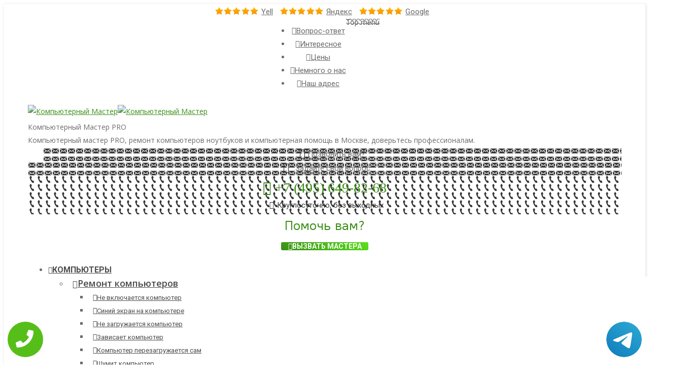

--- FILE ---
content_type: text/html; charset=UTF-8
request_url: https://www.kompiyuternij-master.ru/%D0%9A%D0%BE%D0%BC%D0%BF%D1%8C%D1%8E%D1%82%D0%B5%D1%80%D1%8B/%D0%A0%D0%B5%D0%BC%D0%BE%D0%BD%D1%82_%D0%BA%D0%BE%D0%BC%D0%BF%D1%8C%D1%8E%D1%82%D0%B5%D1%80%D0%BE%D0%B2/%D0%93%D0%BE%D1%80%D0%BE%D0%B4_%D0%91%D0%B0%D0%BB%D0%B0%D1%88%D0%B8%D1%85%D0%B0
body_size: 28151
content:
<!DOCTYPE HTML><html lang="ru" prefix="og: http://ogp.me/ns#"><head><meta http-equiv="Content-Type" content="text/html; charset=utf-8"><meta name="viewport" content="width=device-width, initial-scale=1, maximum-scale=1"><link rel="shortcut icon" href="/favicon.ico" type="image/x-icon"><script type='text/javascript' src='/wp-includes/js/jquery/jquery.js?ver=1.12.4'></script> <script type='text/javascript' src='/wp-includes/js/jquery/jquery-migrate.min.js?ver=1.4.1'></script><link rel='stylesheet' id='js_composer_front-css' href='/wp-content/uploads/js_composer/js_composer_front_custom.css' type='text/css' media='all' /><link rel='stylesheet' id='dt-web-fonts-css' href='https://fonts.googleapis.com/css?family=Open+Sans%3A400%2C600%7CRoboto%3A400%2C700&#038;ver=4.8.2' type='text/css' media='all' /><link rel='stylesheet' id='dt-main-css' href='/wp-content/themes/dt-the7/css/main.min.css?01' type='text/css' media='all' /><style id='dt-main-inline-css' type='text/css'> body #load { display: block; height: 100%; overflow: hidden; position: fixed; width: 100%; z-index: 9901; } .load-wrap { width: 100%; height: 100%; background-position: center center; background-repeat: no-repeat; text-align: center; } .load-wrap>svg { position: absolute; top: 50%; left: 50%; -ms-transform: translate(-50%, -50%); -webkit-transform: translate(-50%, -50%); transform: translate(-50%, -50%); } #load { background-color: #ffffff; } .uil-default rect:not(.bk) { fill: #b1b1b1; } .uil-ring>path { fill: #b1b1b1; } .ring-loader .circle { fill: #b1b1b1; }	.benefits-grid-ico img{width: 40px; margin-top: 8px; height: 40px;} .ring-loader .moving-circle { fill: #b1b1b1; } .uil-hourglass .glass { stroke: #b1b1b1; } .uil-hourglass .sand { fill: #b1b1b1; } .spinner-loader .load-wrap { background-image: url("data:image/svg+xml,%3Csvg width='75px' height='75px' xmlns='http://www.w3.org/2000/svg' viewBox='0 0 100 100' preserveAspectRatio='xMidYMid' class='uil-default'%3E%3Crect x='0' y='0' width='100' height='100' fill='none' class='bk'%3E%3C/rect%3E%3Crect x='46.5' y='40' width='7' height='20' rx='5' ry='5' fill='%23b1b1b1' transform='rotate(0 50 50) translate(0 -30)'%3E %3Canimate attributeName='opacity' from='1' to='0' dur='1s' begin='0s' repeatCount='indefinite'/%3E%3C/rect%3E%3Crect x='46.5' y='40' width='7' height='20' rx='5' ry='5' fill='%23b1b1b1' transform='rotate(30 50 50) translate(0 -30)'%3E %3Canimate attributeName='opacity' from='1' to='0' dur='1s' begin='0.08333333333333333s' repeatCount='indefinite'/%3E%3C/rect%3E%3Crect x='46.5' y='40' width='7' height='20' rx='5' ry='5' fill='%23b1b1b1' transform='rotate(60 50 50) translate(0 -30)'%3E %3Canimate attributeName='opacity' from='1' to='0' dur='1s' begin='0.16666666666666666s' repeatCount='indefinite'/%3E%3C/rect%3E%3Crect x='46.5' y='40' width='7' height='20' rx='5' ry='5' fill='%23b1b1b1' transform='rotate(90 50 50) translate(0 -30)'%3E %3Canimate attributeName='opacity' from='1' to='0' dur='1s' begin='0.25s' repeatCount='indefinite'/%3E%3C/rect%3E%3Crect x='46.5' y='40' width='7' height='20' rx='5' ry='5' fill='%23b1b1b1' transform='rotate(120 50 50) translate(0 -30)'%3E %3Canimate attributeName='opacity' from='1' to='0' dur='1s' begin='0.3333333333333333s' repeatCount='indefinite'/%3E%3C/rect%3E%3Crect x='46.5' y='40' width='7' height='20' rx='5' ry='5' fill='%23b1b1b1' transform='rotate(150 50 50) translate(0 -30)'%3E %3Canimate attributeName='opacity' from='1' to='0' dur='1s' begin='0.4166666666666667s' repeatCount='indefinite'/%3E%3C/rect%3E%3Crect x='46.5' y='40' width='7' height='20' rx='5' ry='5' fill='%23b1b1b1' transform='rotate(180 50 50) translate(0 -30)'%3E %3Canimate attributeName='opacity' from='1' to='0' dur='1s' begin='0.5s' repeatCount='indefinite'/%3E%3C/rect%3E%3Crect x='46.5' y='40' width='7' height='20' rx='5' ry='5' fill='%23b1b1b1' transform='rotate(210 50 50) translate(0 -30)'%3E %3Canimate attributeName='opacity' from='1' to='0' dur='1s' begin='0.5833333333333334s' repeatCount='indefinite'/%3E%3C/rect%3E%3Crect x='46.5' y='40' width='7' height='20' rx='5' ry='5' fill='%23b1b1b1' transform='rotate(240 50 50) translate(0 -30)'%3E %3Canimate attributeName='opacity' from='1' to='0' dur='1s' begin='0.6666666666666666s' repeatCount='indefinite'/%3E%3C/rect%3E%3Crect x='46.5' y='40' width='7' height='20' rx='5' ry='5' fill='%23b1b1b1' transform='rotate(270 50 50) translate(0 -30)'%3E %3Canimate attributeName='opacity' from='1' to='0' dur='1s' begin='0.75s' repeatCount='indefinite'/%3E%3C/rect%3E%3Crect x='46.5' y='40' width='7' height='20' rx='5' ry='5' fill='%23b1b1b1' transform='rotate(300 50 50) translate(0 -30)'%3E %3Canimate attributeName='opacity' from='1' to='0' dur='1s' begin='0.8333333333333334s' repeatCount='indefinite'/%3E%3C/rect%3E%3Crect x='46.5' y='40' width='7' height='20' rx='5' ry='5' fill='%23b1b1b1' transform='rotate(330 50 50) translate(0 -30)'%3E %3Canimate attributeName='opacity' from='1' to='0' dur='1s' begin='0.9166666666666666s' repeatCount='indefinite'/%3E%3C/rect%3E%3C/svg%3E"); } .ring-loader .load-wrap { background-image: url("data:image/svg+xml,%3Csvg xmlns='http://www.w3.org/2000/svg' viewBox='0 0 32 32' width='72' height='72' fill='%23b1b1b1'%3E %3Cpath opacity='.25' d='M16 0 A16 16 0 0 0 16 32 A16 16 0 0 0 16 0 M16 4 A12 12 0 0 1 16 28 A12 12 0 0 1 16 4'/%3E %3Cpath d='M16 0 A16 16 0 0 1 32 16 L28 16 A12 12 0 0 0 16 4z'%3E %3CanimateTransform attributeName='transform' type='rotate' from='0 16 16' to='360 16 16' dur='0.8s' repeatCount='indefinite' /%3E %3C/path%3E %3C/svg%3E"); } .hourglass-loader .load-wrap { background-image: url("data:image/svg+xml,%3Csvg xmlns='http://www.w3.org/2000/svg' viewBox='0 0 32 32' width='72' height='72' fill='%23b1b1b1'%3E %3Cpath transform='translate(2)' d='M0 12 V20 H4 V12z'%3E %3Canimate attributeName='d' values='M0 12 V20 H4 V12z; M0 4 V28 H4 V4z; M0 12 V20 H4 V12z; M0 12 V20 H4 V12z' dur='1.2s' repeatCount='indefinite' begin='0' keytimes='0;.2;.5;1' keySplines='0.2 0.2 0.4 0.8;0.2 0.6 0.4 0.8;0.2 0.8 0.4 0.8' calcMode='spline' /%3E %3C/path%3E %3Cpath transform='translate(8)' d='M0 12 V20 H4 V12z'%3E %3Canimate attributeName='d' values='M0 12 V20 H4 V12z; M0 4 V28 H4 V4z; M0 12 V20 H4 V12z; M0 12 V20 H4 V12z' dur='1.2s' repeatCount='indefinite' begin='0.2' keytimes='0;.2;.5;1' keySplines='0.2 0.2 0.4 0.8;0.2 0.6 0.4 0.8;0.2 0.8 0.4 0.8' calcMode='spline' /%3E %3C/path%3E %3Cpath transform='translate(14)' d='M0 12 V20 H4 V12z'%3E %3Canimate attributeName='d' values='M0 12 V20 H4 V12z; M0 4 V28 H4 V4z; M0 12 V20 H4 V12z; M0 12 V20 H4 V12z' dur='1.2s' repeatCount='indefinite' begin='0.4' keytimes='0;.2;.5;1' keySplines='0.2 0.2 0.4 0.8;0.2 0.6 0.4 0.8;0.2 0.8 0.4 0.8' calcMode='spline' /%3E %3C/path%3E %3Cpath transform='translate(20)' d='M0 12 V20 H4 V12z'%3E %3Canimate attributeName='d' values='M0 12 V20 H4 V12z; M0 4 V28 H4 V4z; M0 12 V20 H4 V12z; M0 12 V20 H4 V12z' dur='1.2s' repeatCount='indefinite' begin='0.6' keytimes='0;.2;.5;1' keySplines='0.2 0.2 0.4 0.8;0.2 0.6 0.4 0.8;0.2 0.8 0.4 0.8' calcMode='spline' /%3E %3C/path%3E %3Cpath transform='translate(26)' d='M0 12 V20 H4 V12z'%3E %3Canimate attributeName='d' values='M0 12 V20 H4 V12z; M0 4 V28 H4 V4z; M0 12 V20 H4 V12z; M0 12 V20 H4 V12z' dur='1.2s' repeatCount='indefinite' begin='0.8' keytimes='0;.2;.5;1' keySplines='0.2 0.2 0.4 0.8;0.2 0.6 0.4 0.8;0.2 0.8 0.4 0.8' calcMode='spline' /%3E %3C/path%3E %3C/svg%3E"); } .email_question .fa{ font-size: 20px; } .callback_link .fa{	font-size: 20px; } </style><link rel='stylesheet' id='dt-awsome-fonts-css' href='/wp-content/themes/dt-the7/fonts/FontAwesome/css/font-awesome.min.css' type='text/css' media='all' /><link rel='stylesheet' id='dt-fontello-css' href='/wp-content/themes/dt-the7/fonts/fontello/css/fontello.min.css' type='text/css' media='all' /><link rel='stylesheet' id='dt-custom.less-css' href='/wp-content/uploads/wp-less/dt-the7/css/custom-8f3167a185.css' type='text/css' media='all' /><link rel='stylesheet' id='dt-media.less-css' href='/wp-content/uploads/wp-less/dt-the7/css/media-8f3167a185.css' type='text/css' media='all' /><link rel='stylesheet' id='style-css' href='/wp-content/themes/dt-the7/style.css' type='text/css' media='all' /><style id='style-inline-css' type='text/css'> .comagic-call-generator__bottom-bar { bottom: 8px !important; } .privacy-policy { text-align: left; font-size: 12px; color: #979797; line-height: 12px; margin-bottom: -7px; } #bottom-bar .wf-float-left:last-of-type { font-size: 11px; line-height: 14px; } img { padding: 10px 0 5px 0; } .standard-arrow li, .standard-number-list li { display: table; } .comagic-call-generator__main-btn__inner { color: #fff !important; } .comagic-form-panel.comagic-call-generator .comagic-retention-panel-footer .comagic-link { display: none !important; } .comagic-common-form-panel.comagic-callbutton-site-phone .comagic-common-form-panel-container .comagic-common-form-panel-footer { display: none !important; } .calltracking, .address_in_contacts { color: #398e13 !important; text-decoration: none; } .greenPopup .formErrorContent { margin-bottom: -20px; margin-top: 30px; } #checks_1 { height: 30px; text-align: left; float: left; background: url(/icons/check1.png) 0 0 no-repeat; margin: 6px 0 0 0; } #checks_1 p { margin: 0 0 0 30px; } #checks_2 { height: 30px; text-align: left; float: left; background: url(/icons/check1.png) 0 0 no-repeat; margin: 6px 0 0 0; } #checks_2 p { margin: 0 0 0 30px; } #checks_3 { height: 30px; text-align: left; float: left; background: url(/icons/check1.png) 0 0 no-repeat; margin: 6px 0 0 0; } #checks_3 p { margin: 0 0 0 30px; } .checks { height: 30px; text-align: left; float: left; background: url(/icons/check1.png) 0 0 no-repeat; margin: 6px 0 0 0; } .checks p { margin-left: 30px; } .testimonial-vcard .wf-td img { width: 60px; } #anchor-lead-form { position: absolute; margin-top: -200px; } .stripe a { color: #777777; } .stripe a:hover { color: #979797; } .accent-gradient #page .icons-bg.accent-bg .benefits-grid-ico, .accent-gradient #page .icons-bg.accent-hover-bg a.benefits-grid-ico:hover, .accent-gradient .hover-line .benefit-line-decoration:after, .accent-gradient .benefits-style-one.hover-line .wf-cell>div:after, .accent-gradient .benefits-style-two.hover-line .wf-cell .benefits-inner:after { background: #fff;	webkit-box-shadow: 0 11px 40px rgba(0,0,0,0.24);	box-shadow: 0 11px 40px rgba(0,0,0,0.24); } #page .icons-bg.accent-bg .benefits-grid-ico, #page .icons-bg.accent-hover-bg a.benefits-grid-ico:hover, .hover-line .benefit-line-decoration:after, .benefits-style-one.hover-line .wf-cell>div:after, .benefits-style-two.hover-line .wf-cell .benefits-inner:after { color: #fff; background-color: #398e13; } #page .icons-bg.accent-bg .benefits-grid-ico, #page .icons-bg.accent-hover-bg a.benefits-grid-ico:hover { background-color: #398e13; } .lead-form-number, .lead-form-adr { font-family: "PT Sans Web Regular"; font-size: 28px; color: #398e13; line-height: 50px; } .lead-form-email a { text-decoration: none; border-bottom: 1px dashed #6b6b6b; } .lead-form-email a:hover { border-bottom: none; } .lead-form-number i, .lead-form-adr i { color: #398e13; } .lead-form .shortcode-action-box { background: #fff; -webkit-box-shadow: 1px 1px 4px 1px rgba(0, 0, 0, 0.1) !important; box-shadow: 1px 1px 4px 1px rgba(0, 0, 0, 0.1) !important; } .lead-form { text-align: center; } #callback_form { padding: 30px 30px 0 30px; } #callback_form .dt-btn { height: 40px; font-size: 16px; line-height: 40px; } #callback_form p { text-align: left; } .lead-form .widget-title { font: normal 600 21px / 28px "Open Sans", Helvetica, Arial, Verdana, sans-serif; } #sidebar_testimonials { padding: 20px 0 40px 0; } #testimonials_wraper { background-color: white; } .widget-title { margin-bottom: 5px; font: bold 18px / 30px "Open Sans", Helvetica, Arial, Verdana, sans-serif; text-align: center; } /* Блок баннеров на главной */ #items { padding: 0 0 10px; margin-left: 0; } .inner { margin: 0 auto; } #items ul { margin: 0; padding: 0; list-style: none; list-style-image: none; } #items ul li a { color: #4c4c4c; position: relative; float: left; width: 262px; height: 150px; margin: 0 10px 20px; padding: 10px 0; font-size: 1.05em; line-height: 1.2; text-align: center; font-weight: bold; text-transform: uppercase; text-decoration: none; border: 1px solid #ebebeb; background: #fff url(/u-template/images/texture.png) 0 0 no-repeat; border-radius: 5px; /* box-shadow: 0 2px 4px #ccc; */ } @media (max-width: 400px) { #items ul li a {width: 100%;margin: 0 !important;} } #items ul li a:hover { color: #398e13; } #items .img { position: absolute; left: 50%; top: 60px; width: 110px; height: 110px; margin-left: -55px; line-height: 80px; text-align: center; } #items ul li a:after { content: ''; position: absolute; left: 0; bottom: -10px; width: 215px; height: 10px; background: url(/u-template/images/block_shadow.png) 0 0 no-repeat; } #items ul li a:hover:after { background-position: 0 -2px; /*border-color: #ddd;*/ } /* Конец - Блок баннеров на главной */ a, a:hover { color: #398e13; } h4 { clear: none; } h3 { margin-top: 28px; clear: none; } h2 { margin-top: 30px; clear: none; } .mobile-mini-widgets-in-menu .rating_box a { color: #6b6b6b; } #bottom-bar .wf-float-left:last-of-type { text-align: center; min-width: 310px; } #main { padding: 20px 0 20px 0; } .classic-header.bg-behind-menu .navigation:before { background-color: rgba(255, 255, 255, 0.15); background-image: url('/wp-content/themes/dt-the7/images/backgrounds/patterns/full/grey_wood.jpg'); background-repeat: repeat; background-position: center center; background-size: auto auto; } .top-header .sub-nav>li.dt-mega-parent>a>.text-wrap:hover { color: #398e13; background: -webkit-gradient(linear, left top, right top, color-stop(32%, #398e13), color-stop(100%, #5be01f)); background: -webkit-linear-gradient(left, #398e13 32%, #5be01f 100%); -webkit-background-clip: text; -webkit-text-fill-color: transparent; } .mini-widgets>div { display: flex; -webkit-flex-grow: 1; -moz-flex-grow: 1; -ms-flex-positive: 1; -ms-flex-grow: 1; flex-grow: 1; -webkit-justify-content: center; -moz-justify-content: center; -ms-flex-pack: center; -ms-justify-content: center; justify-content: center; } .mini-widgets>span { display: flex; -webkit-flex-grow: 1; -moz-flex-grow: 1; -ms-flex-positive: 1; -ms-flex-grow: 1; flex-grow: 1; -webkit-justify-content: center; -moz-justify-content: center; -ms-flex-pack: center; -ms-justify-content: center; justify-content: center; } .mini-nav { text-align: center; } .top-bar .menu-item-text { text-decoration: underline; } .top-bar .menu-item-text:hover { text-decoration: none; } .top-bar a:hover { color: #6b6b6b; } .phone { text-align: center; margin-bottom: 8px; min-width: 240px; } .email_callback_link { text-align: center; } .contact_number { font-family: "PT Sans Web Regular"; font-size: 28px; color: #398e13; line-height: 50px; } .callback_link { line-height: 28px; } .callback_link a { color: #6b6b6b; text-decoration: none; border-bottom: 1px dashed #6b6b6b; } .callback_link a:hover { border-bottom: none; color: #979797; } .email_question { line-height: 28px; } .email_question a { color: #6b6b6b; text-decoration: none; border-bottom: 1px dashed #6b6b6b; } .email_question a:hover { border-bottom: none; color: #979797; } .stars { background: url("/wp-content/uploads/2016/05/stars.png") no-repeat; display: inline-block; width: 85px; height: 16px; margin-right: 6px; margin-bottom: -2px; } .need_help { background: url("/wp-content/uploads/2016/05/need_help-186-30.png") no-repeat; display: inline-block; width: 186px; height: 30px; } .help_button { text-align: center; } #page .help_button .dt-btn { text-decoration: none; width: 155px; } .address_bottom { text-align: center; min-width: 290px; } .address_bottom span { line-height: 28px; } .address_bottom a:hover { color: #979797; } .address_span { font-family: "PT Sans Web Regular"; font-size: 28px; color: #398e13; line-height: 50px !important; } .table_prices { margin-top: 40px !important; -moz-box-shadow: 2px 2px 2px #c0b5b5; -webkit-box-shadow: 2px 2px 2px #c0b5b5; box-shadow: 2px 2px 2px #c0b5b5; background: #F3F3F3; background: -moz-linear-gradient(top, #fcfcfc, #e8e7e7); background: -webkit-gradient(linear, left top, left bottom, color-stop(0%, #fcfcfc), color-stop(100%, #e8e7e7)); background: -webkit-linear-gradient(top, #fcfcfc, #e8e7e7); background: -o-linear-gradient(top, #fcfcfc, #e8e7e7); background: -ms-linear-gradient(top, #fcfcfc, #e8e7e7); background: linear-gradient(top, #fcfcfc, #e8e7e7); width: 800px; } .table_prices th { padding: 10px 15px; background: #8cbe0c; font-weight: bold; font-size: 18px; color: #fff; } .table_prices th:nth-child(2) { text-align: left; } .table_prices td { padding: 10px 15px; border-bottom: 1px solid #b8b8b8; vertical-align: middle; } .table_prices td p { vertical-align: middle; margin: 0.3em 0; } .table_prices tr:last-child td { border-bottom: none; } .table_prices td:nth-child(1) { width: 450px; } .table_prices td:nth-child(2) { width: 130px; } .table_prices .description { color: #8e8e8e; } .table_prices-1 th { background: #316CC5; } .table_prices-2 th { background: #33b890; } .table_prices-3 th { background: #3F7ECC; } .table_prices-4 th { background: #20B8ED; } .table_prices-5 th { background: #19837C; } .table_prices-6 th { background: #7BA05B; } .table_prices-7 th { background: #FFBF00; } .table_prices-8 th { background: #FF7A4A; } .table_prices-9 th { background: #807090; } .table_offer { margin: 30px 0 30px 0 !important; -moz-box-shadow: 2px 2px 2px #c0b5b5; -webkit-box-shadow: 2px 2px 2px #c0b5b5; box-shadow: 2px 2px 2px #c0b5b5; background: #F3F3F3; background: -moz-linear-gradient(top, #fcfcfc, #e8e7e7); background: -webkit-gradient(linear, left top, left bottom, color-stop(0%, #fcfcfc), color-stop(100%, #e8e7e7)); background: -webkit-linear-gradient(top, #fcfcfc, #e8e7e7); background: -o-linear-gradient(top, #fcfcfc, #e8e7e7); background: -ms-linear-gradient(top, #fcfcfc, #e8e7e7); background: linear-gradient(top, #fcfcfc, #e8e7e7); width: 400px; } .table_offer th { padding: 10px 15px; background: #66bd00; font-weight: bold; font-size: 18px; color: #fff; } .table_offer td { padding: 10px 15px; border-bottom: 1px solid #b8b8b8; vertical-align: middle; } .table_offer td p { vertical-align: middle; margin: 0.3em 0; } .table_offer tr:last-child td { border-bottom: none; } .table_offer td:nth-child(1) { width: 450px; } .table_offer td:nth-child(2) { width: 130px; } .table_offer .description { color: #8e8e8e; } div.benefit-line-decoration:after{background: #398e13 !important;} </style> <script type='text/javascript'> var dtLocal = { "themeUrl": "https:\/\/kompiyuternij-master.ru\/wp-content\/themes\/dt-the7", "passText": "To view this protected post, enter the password below:", "moreButtonText": { "loading": "\u0417\u0430\u0433\u0440\u0443\u0437\u043a\u0430 ..." }, "postID": "5", "ajaxurl": "\/data\/php\/order.php", "contactNonce": "621b13ca14", "ajaxNonce": "e9235565b0", "pageData": { "type": "page", "template": "page", "layout": null }, "themeSettings": { "smoothScroll": "off", "lazyLoading": false, "accentColor": { "mode": "gradient", "color": ["#ff6b00", "#ff9100"] }, "floatingHeader": { "showAfter": 150, "showMenu": true, "height": 60, "logo": { "showLogo": true, "html": "<img class=\" preload-me\" src=\"https:\/\/kompiyuternij-master.ru\/wp-content\/uploads\/2016\/05\/logotype-70.png\" srcset=\"https:\/\/kompiyuternij-master.ru\/wp-content\/uploads\/2016\/05\/logotype-70.png 214w, https:\/\/kompiyuternij-master.ru\/wp-content\/uploads\/2016\/05\/logotype-140.png 427w\" width=\"214\" height=\"70\" sizes=\"214px\" alt=\"\u041a\u043e\u043c\u043f\u044c\u044e\u0442\u0435\u0440\u043d\u044b\u0439 \u041c\u0430\u0441\u0442\u0435\u0440\" \/>" } }, "mobileHeader": { "firstSwitchPoint": 1023, "secondSwitchPoint": 532 }, "content": { "responsivenessTreshold": 970, "textColor": "#6b6b6b", "headerColor": "#4c4c4c" }, "stripes": { "stripe1": { "textColor": "#777777", "headerColor": "#333333" }, "stripe2": { "textColor": "#ffffff", "headerColor": "#ffffff" }, "stripe3": { "textColor": "#ffffff", "headerColor": "#ffffff" } } } }; </script><script type='text/javascript' src='/wp-content/themes/dt-the7/js/above-the-fold.min.js'></script><script type="text/javascript"> jQuery(function($) { var $window = $(window), $load = $("#load"); $window.removeLoading = setTimeout(function() { $load.addClass("loader-removed").fadeOut(500); }, 500); $window.one("dt.removeLoading", function() { if (!$load.hasClass("loader-removed")) { clearTimeout($window.removeLoading); $("#load").addClass("loader-removed").fadeOut(500); } }); }); </script> <style type="text/css" data-type="vc_shortcodes-custom-css"> .vc_custom_1469955083145 { margin-bottom: 0px !important; } .vc_custom_1469955068894 { margin-top: 0px !important; margin-bottom: 0px !important; } .vc_custom_1469955126219 { margin-bottom: 0px !important; } .vc_custom_1469955153325 { margin-top: 0px !important; margin-bottom: 0px !important; } .vc_custom_1469955143938 { margin-top: 0px !important; } </style> <!-- <script async type='text/javascript' src='/wp-content/themes/dt-the7/js/rs_goals.js'></script>--> <script src="/wp-content/themes/dt-the7/js/jquery.maskedinput.min.js" type="text/javascript"></script> <link rel="stylesheet" href="/wp-content/font-awesome/css/font-awesome.min.css"> <meta name="yandex-verification" content="369aa07a3aeb576d" /><meta name="google-site-verification" content="1wbOwJ_GJj-jX4TyugP6eCEjLXby_GYsLGoj9y5dQBc" /><meta name="google-site-verification" content="YvtKt8D3PBOl5Es_oQIhKIFbBgvZSUzSfGwAjNFzRWc" /><meta name="google-site-verification" content="YvtKt8D3PBOl5Es_oQIhKIFbBgvZSUzSfGwAjNFzRWc" /> <script type="application/ld+json">{ "@context" : "http://schema.org", "@type" : "Organization", "name" : "Компьютерный мастер PRO", "url" : "https://www.kompiyuternij-master.ru", "sameAs" : [ "https://vk.com/club158339390", "https://plus.google.com/u/0/communities/118241814608820292278" ]
}</script> <meta property="og:url" content="https://www.kompiyuternij-master.ru/Компьютеры/Ремонт_компьютеров/Город_Балашиха" /> <meta property="og:type" content="website" /> <meta property="og:title" content="Качественный ремонт компьютеров Город Балашиха" /> <meta property="og:description" content="Если вам необходим срочный ремонт компьютеров Город Балашиха, грамотные мастера нашей компании готовы максимально быстро и гарантированно качественно справиться с задачей." /> <meta property="og:image" content="https://www.kompiyuternij-master.ru/wp-content/themes/help/images/op.jpg" /> <meta property="og:locale" content="ru_RU" /> <meta property="og:site_name" content="Компьютерный мостер PRO" /> <meta name="twitter:card" content="summary_large_image" /><meta name="twitter:description" content="Если вам необходим срочный ремонт компьютеров Город Балашиха, грамотные мастера нашей компании готовы максимально быстро и гарантированно качественно справиться с задачей."><meta name="twitter:title" content="Качественный ремонт компьютеров Город Балашиха" /><meta name="twitter:image" content="https://www.kompiyuternij-master.ru/wp-content/themes/help/images/op.jpg" /> <meta name="keywords" content="Качественный, ремонт, компьютеров, Город, Балашиха" /> <link rel="canonical" href="https://www.kompiyuternij-master.ru/%D0%9A%D0%BE%D0%BC%D0%BF%D1%8C%D1%8E%D1%82%D0%B5%D1%80%D1%8B/%D0%A0%D0%B5%D0%BC%D0%BE%D0%BD%D1%82_%D0%BA%D0%BE%D0%BC%D0%BF%D1%8C%D1%8E%D1%82%D0%B5%D1%80%D0%BE%D0%B2/%D0%93%D0%BE%D1%80%D0%BE%D0%B4_%D0%91%D0%B0%D0%BB%D0%B0%D1%88%D0%B8%D1%85%D0%B0"/> <title>Качественный ремонт компьютеров Город Балашиха</title><meta name="description" content="Если вам необходим срочный ремонт компьютеров Город Балашиха, грамотные мастера нашей компании готовы максимально быстро и гарантированно качественно справиться с задачей."><!-- Yandex.Metrika counter --><script type="text/javascript" > (function(m,e,t,r,i,k,a){m[i]=m[i]||function(){(m[i].a=m[i].a||[]).push(arguments)}; m[i].l=1*new Date();k=e.createElement(t),a=e.getElementsByTagName(t)[0],k.async=1,k.src=r,a.parentNode.insertBefore(k,a)}) (window, document, "script", "https://mc.yandex.ru/metrika/tag.js", "ym"); ym(46734150, "init", { clickmap:true, trackLinks:true, accurateTrackBounce:true, webvisor:true });</script><noscript><div><img src="https://mc.yandex.ru/watch/46734150" style="position:absolute; left:-9999px;" alt="" /></div></noscript><!-- /Yandex.Metrika counter --> <meta name="yandex-verification" content="0255bc3ef7fb6524" /> <!-- Yandex.Metrika counter --><script type="text/javascript"> (function(m,e,t,r,i,k,a){ m[i]=m[i]||function(){(m[i].a=m[i].a||[]).push(arguments)}; m[i].l=1*new Date(); for (var j = 0; j < document.scripts.length; j++) {if (document.scripts[j].src === r) { return; }} k=e.createElement(t),a=e.getElementsByTagName(t)[0],k.async=1,k.src=r,a.parentNode.insertBefore(k,a) })(window, document,'script','https://mc.yandex.ru/metrika/tag.js?id=103850704', 'ym'); ym(103850704, 'init', {ssr:true, webvisor:true, clickmap:true, ecommerce:"dataLayer", accurateTrackBounce:true, trackLinks:true});</script><noscript><div><img src="https://mc.yandex.ru/watch/103850704" style="position:absolute; left:-9999px;" alt="" /></div></noscript><!-- /Yandex.Metrika counter --></head><body itemscope itemtype="https://schema.org/WebPage" class="home page-template-default page page-id-5 small-hover-icons overlay-cursor-on accent-gradient srcset-enabled btn-ios custom-btn-color custom-btn-hover-color shadow-element-decoration filter-style-material contact-form-material small-fancy-datas accent-bullets bold-icons phantom-sticky phantom-shadow-decoration phantom-custom-logo-on sticky-mobile-header top-header first-switch-logo-center first-switch-menu-left second-switch-logo-center second-switch-menu-left layzr-loading-on wpb-js-composer js-comp-ver-5.1.1 vc_responsive outlined-portfolio-icons album-minuatures-style-2"><div class="tel-buttons"><a href="tel:+74956498268" class="tel-buttons__btn"><svg aria-hidden="true" focusable="false" data-prefix="fas" data-icon="phone" role="img" xmlns="http://www.w3.org/2000/svg" viewBox="0 0 512 512" class="tel-buttons__icon"><path fill="currentColor" d="M493.4 24.6l-104-24c-11.3-2.6-22.9 3.3-27.5 13.9l-48 112c-4.2 9.8-1.4 21.3 6.9 28l60.6 49.6c-36 76.7-98.9 140.5-177.2 177.2l-49.6-60.6c-6.8-8.3-18.2-11.1-28-6.9l-112 48C3.9 366.5-2 378.1.6 389.4l24 104C27.1 504.2 36.7 512 48 512c256.1 0 464-207.5 464-464 0-11.2-7.7-20.9-18.6-23.4z" class=""></path></svg></a><a href="https://t.me/AuthorizedSC" class="tel-buttons__btn tel-buttons__btn--tel"><svg xmlns="http://www.w3.org/2000/svg" data-name="Layer 1" width="70" height="70" viewBox="0 0 33 33"><defs><linearGradient id="a" x1="6.15" x2="26.78" y1="29.42" y2="3.67" gradientUnits="userSpaceOnUse"><stop offset="0" stop-color="#1482c0"/><stop offset="1" stop-color="#29a4d0"/></linearGradient></defs><path d="M16.5 0C25.61 0 33 7.39 33 16.5S25.61 33 16.5 33 0 25.61 0 16.5 7.39 0 16.5 0Zm5.69 23.23c.3-.93 1.73-10.21 1.9-12.04.05-.55-.12-.92-.46-1.09-.41-.2-1.03-.1-1.74.16-.98.35-13.47 5.66-14.19 5.96-.68.29-1.33.61-1.33 1.07 0 .32.19.5.72.69.55.2 1.93.61 2.75.84.79.22 1.68.03 2.18-.28.53-.33 6.68-4.44 7.12-4.8.44-.36.79.1.43.46-.36.36-4.58 4.45-5.13 5.02-.68.69-.2 1.4.26 1.69.52.33 4.24 2.82 4.8 3.22.56.4 1.13.58 1.65.58s.79-.69 1.05-1.48Z" style="fill:url(#a);stroke-width:0"/></svg></a></div><script type="text/javascript" src="/data/js/tantal.js"></script><div id="page"> <div class="masthead classic-header justify bg-behind-menu widgets full-height surround shadow-decoration dt-parent-menu-clickable show-device-logo show-mobile-logo" role="banner"><div class="top-bar full-width-line"> <div class="mini-widgets"> <div class="text-area show-on-desktop in-menu-first-switch in-menu-second-switch"> <div class="rating_box"><span class="stars"></span><a style="padding-right: 10px;" href="https://www.yell.ru/moscow/com/kompyuternyiy-master-pro_11905558/" class="ref_yell_header" title="Отзывы о компании на Yell.ru" target="_blank" rel="nofollow">Yell</a> <span class="stars"></span><a style="padding-right: 10px;"href="https://yandex.ru/maps/org/kompyuterny_master/166554314966/" class="ref_yell_header" title="Отзывы о компании на Яндекс" target="_blank" rel="nofollow">Яндекс</a> <span class="stars"></span><a style="padding-right: 10px;" href="https://www.google.ru/maps/place/%D0%9A%D0%BE%D0%BC%D0%BF%D1%8C%D1%8E%D1%82%D0%B5%D1%80%D0%BD%D1%8B%D0%B9+%D0%BC%D0%B0%D1%81%D1%82%D0%B5%D1%80/@55.7439523,37.6456813,15.25z/data=!4m13!1m7!3m6!1s0x46b54aef41207f53:0xbec4fc75c20cb423!2z0YPQuy4g0JLRi9GB0L7RhtC60L7Qs9C-LCA0LCDQnNC-0YHQutCy0LAsIDEwOTI0MA!3b1!8m2!3d55.7436864!4d37.6531542!3m4!1s0x46b54aef41207b61:0xc71e7a9aecb9fd1f!8m2!3d55.7436864!4d37.6531542" class="ref_yell_header" title="Отзывы о компании на Google" target="_blank" rel="nofollow">Google</a></div> </div> </div> <div class="mini-widgets"> <div class="mini-nav show-on-desktop near-logo-first-switch in-menu-second-switch list-type-menu"> <ul> <li class="ref_articles_header menu-item menu-item-type-post_type menu-item-object-page menu-item-14 first"><a href='/Вопрос-ответ' title='Вопрос-ответ' data-level='1'><i class="fa fa-question" aria-hidden="true"></i><span class="menu-item-text"><span class="menu-text">Вопрос-ответ</span></span></a></li> <li class="ref_price_header menu-item menu-item-type-post_type menu-item-object-page menu-item-81"><a href='/Интересное' title='Интересное' data-level='1'><i class="fa fa-question-circle" aria-hidden="true"></i><span class="menu-item-text"><span class="menu-text">Интересное</span></span></a></li> <li class="ref_price_header menu-item menu-item-type-post_type menu-item-object-page menu-item-81"><a href='/Цены' title='Цены' data-level='1'><i class="fa fa-rub"></i><span class="menu-item-text"><span class="menu-text">Цены</span></span></a></li> <li class="ref_about_header menu-item menu-item-type-post_type menu-item-object-page menu-item-79"><a href='/Немного_о_нас' title='Немного о нас' data-level='1'><i class="fa fa-trophy"></i><span class="menu-item-text"><span class="menu-text">Немного о нас</span></span></a></li> <li class="ref_contacts_header menu-item menu-item-type-post_type menu-item-object-page menu-item-78"><a href='/Контакты' title='Контакты' data-level='1'><i class="fa fa-map-marker"></i><span class="menu-item-text"><span class="menu-text">Наш адрес</span></span></a></li> </ul> <div class="menu-select"><span class="customSelect1"><span class="customSelectInner">Top menu</span></span> </div> </div> </div></div><header class="header-bar"> <div class="branding"> <a href="/"><img class=" preload-me" src="/data/uploads/img_5a02fdcb2962f.png" srcset="/data/uploads/img_5a02fdcb2962f.png 214w, /data/uploads/img_5a02fdcb2962f.png 427w" width="214" height="70" sizes="214px" alt="Компьютерный Мастер" /><img class="mobile-logo preload-me" src="/data/uploads/img_5a02fdcb2962f.png" srcset="/data/uploads/img_5a02fdcb2962f.png 183w, /data/uploads/img_5a02fdcb2962f.png 366w" width="183" height="60" sizes="183px" alt="Компьютерный Мастер" /></a> <div id="site-title" class="assistive-text">Компьютерный Мастер PRO</div> <div id="site-description" class="assistive-text">Компьютерный мастер PRO, ремонт компьютеров ноутбуков и компьютерная помощь в Москве, доверьтесь профессионалам.</div> <div class="mini-widgets"><span class="mini-contacts email icon-off show-on-desktop in-menu-first-switch in-menu-second-switch first"><div class="email_callback_link"><span class="callback_link"><i class="fa fa-phone-square" aria-hidden="true"></i><a href="#anchor-lead-form" class="click_callback_header" rel="nofollow"> Позвонить вам?</a></span></div> </span></div> <div class="mini-widgets"><span class="mini-contacts email icon-off show-on-desktop in-menu-first-switch in-menu-second-switch"><div class="email_callback_link"><span class="email_question"><i class="fa icon-mail-4"></i><a href="#anchor-bottom" class="click_emailreq_header" rel="nofollow"> Задайте свой вопрос</a></span></div> </span><span class="mini-contacts phone icon-off show-on-desktop near-logo-first-switch in-menu-second-switch"><div class="phone"><span class="contact_number"><i class="fa fa-mobile" aria-hidden="true"></i><a class="calltracking click_number_header hover_number_header" href="tel:+7 (495) 649-82-68"> +7 (495) 649-82-68</a></span><br /><span class="work_time"><i class="fa icon-clock"></i>Круглосуточно, без выходных</span></div> </span> <div class="text-area show-on-desktop in-menu-first-switch in-menu-second-switch"> <div class="help_button"><span class="need_help"></span><br /><a href="#anchor-lead-form" class="push_callmaster_header dt-btn dt-btn-m dt-btn-submit" rel="nofollow"><span class="call_master-button"><i class="fa fa-wrench"></i>ВЫЗВАТЬ МАСТЕРА</span></a></div> </div> </div> </div> <nav class="navigation"> <ul class="main-nav underline-decoration from-centre-line gradient-hover level-arrows-on outside-item-remove-margin" role="menu"> <li class="menu-item menu-item-type-post_type menu-item-object-page menu-item-has-children menu-item-53 first has-children dt-mega-menu mega-auto-width mega-column-4"><a href='/Компьютеры' title='Ремонт компьютеров, ноутбуков, моноблоков, сборка компьютера' data-level='1'><i class="fa fa-desktop"></i><span class="menu-item-text"><span class="menu-text">Компьютеры</span></span></a> <div class="dt-mega-menu-wrap"> <ul class="sub-nav gradient-hover hover-style-click-bg level-arrows-on"> <li class="menu-item menu-item-type-post_type menu-item-object-page menu-item-has-children menu-item-21 first has-children no-link dt-mega-parent wf-1-3"><a href='/Компьютеры/Ремонт_компьютеров' title='Ремонт компьютеров и обслуживание в Москве' data-level='2'><i class="fa fa-desktop"></i><span class="menu-item-text"><span class="menu-text">Ремонт компьютеров</span></span></a> <ul class="sub-nav gradient-hover hover-style-click-bg level-arrows-on"> <li class="menu-item menu-item-type-post_type menu-item-object-page menu-item-25 first"><a href='/Компьютеры/Ремонт_компьютеров/Компьютер_не_включается' title='Не включается компьютер? Мы поможем!' data-level='3'><i class="fa fa-plug"></i><span class="menu-item-text"><span class="menu-text">Не включается компьютер</span></span></a></li> <li class="menu-item menu-item-type-post_type menu-item-object-page menu-item-95"><a href='/Компьютеры/Ремонт_компьютеров/Синий_экран_на_компьютере' title='Синий экран на компьютере' data-level='3'><i class="fa fa-square"></i><span class="menu-item-text"><span class="menu-text">Синий экран на компьютере</span></span></a></li> <li class="menu-item menu-item-type-post_type menu-item-object-page menu-item-108"><a href='/Компьютеры/Ремонт_компьютеров/Не_загружается_компьютер' title='Не загружается компьютер' data-level='3'><i class="fa fa-warning"></i><span class="menu-item-text"><span class="menu-text">Не загружается компьютер</span></span></a></li> <li class="menu-item menu-item-type-post_type menu-item-object-page menu-item-106"><a href='/Компьютеры/Ремонт_компьютеров/Зависает_компьютер' title='Зависает компьютер' data-level='3'><i class="fa fa-spinner"></i><span class="menu-item-text"><span class="menu-text">Зависает компьютер</span></span></a></li> <li class="menu-item menu-item-type-post_type menu-item-object-page menu-item-107"><a href='/Компьютеры/Ремонт_компьютеров/Компьютер перезагружается сам' title='Компьютер перезагружается сам' data-level='3'><i class="fa fa-repeat"></i><span class="menu-item-text"><span class="menu-text">Компьютер перезагружается сам</span></span></a></li> <li class="menu-item menu-item-type-post_type menu-item-object-page menu-item-110"><a href='/Компьютеры/Ремонт_компьютеров/Шумит_компьютер' title='Шумит компьютер' data-level='3'><i class="fa fa-bullhorn"></i><span class="menu-item-text"><span class="menu-text">Шумит компьютер</span></span></a></li> <li class="menu-item menu-item-type-post_type menu-item-object-page menu-item-1121"><a href='/Компьютеры/Ремонт_компьютеров/Перегревается_компьютер' title='Перегревается компьютер' data-level='3'><i class="fa icon-thermometer"></i><span class="menu-item-text"><span class="menu-text">Перегревается компьютер</span></span></a></li> <li class="menu-item menu-item-type-post_type menu-item-object-page menu-item-109"><a href='/Компьютеры/Ремонт_компьютеров/Чистка_компьютера' title='Чистка компьютера' data-level='3'><i class="fa fa-trash-o" aria-hidden="true"></i><span class="menu-item-text"><span class="menu-text">Чистка компьютера</span></span></a></li> <li class="menu-item menu-item-type-post_type menu-item-object-page menu-item-109"><a href='/Компьютеры/Ремонт_компьютеров/Черны_экран_на_компьютере' title='Черный экран на компьютере' data-level='3'><i class="fa fa-square"></i><span class="menu-item-text"><span class="menu-text">Черный экран на компьютере</span></span></a></li> <li class="menu-item menu-item-type-post_type menu-item-object-page menu-item-109"><a href='/Компьютеры/Ремонт_компьютеров/Компьютер_не_видит' title='Компьютер не видит' data-level='3'><i class="fa fa-times" aria-hidden="true"></i><span class="menu-item-text"><span class="menu-text">Компьютер не видит</span></span></a></li> <li class="menu-item menu-item-type-post_type menu-item-object-page menu-item-109"><a href='/Компьютеры/Ремонт_компьютеров/Компьютер_тормозит' title='Компьютер тормозит' data-level='3'><i class="fa fa-spinner"></i><span class="menu-item-text"><span class="menu-text">Компьютер тормозит</span></span></a></li> </ul> </li> <li class="menu-item menu-item-type-post_type menu-item-object-page menu-item-has-children menu-item-92 has-children no-link dt-mega-parent wf-1-3"><a href='/Компьютеры/Ремонт_ноутбуков' title='Ремонт ноутбуков в Москве' data-level='2'><i class="fa fa-laptop" aria-hidden="true"></i><span class="menu-item-text"><span class="menu-text">Ремонт ноутбуков</span></span></a> <ul class="sub-nav gradient-hover hover-style-click-bg level-arrows-on"> <li class="menu-item menu-item-type-post_type menu-item-object-page menu-item-131 first"><a href='/Компьютеры/Ремонт_ноутбуков/Не_включается_ноутбук' title='Не включается ноутбук' data-level='3'><i class="fa fa-power-off" ></i><span class="menu-item-text"><span class="menu-text"> Не включается ноутбук</span></span></a></li> <li class="menu-item menu-item-type-post_type menu-item-object-page menu-item-93"><a href='/Компьютеры/Ремонт_ноутбуков/Синий_экран_на_ноутбуке' title='Синий экран на ноутбуке' data-level='3'><i class="fa fa-square"></i><span class="menu-item-text"><span class="menu-text">Синий экран на ноутбуке</span></span></a></li> <li class="menu-item menu-item-type-post_type menu-item-object-page menu-item-130"><a href='/Компьютеры/Ремонт_ноутбуков/Ноутбук_залит' title='Ноутбук залит' data-level='3'><i class="fa fa-tint" aria-hidden="true"></i><span class="menu-item-text"><span class="menu-text">Ноутбук залит</span></span></a></li> <li class="menu-item menu-item-type-post_type menu-item-object-page menu-item-134"><a href='/Компьютеры/Ремонт_ноутбуков/Зависает_ноутбук' title='Зависает ноутбук' data-level='3'><i class="fa fa-spinner"></i><span class="menu-item-text"><span class="menu-text">Ноутбук зависает</span></span></a></li> <li class="menu-item menu-item-type-post_type menu-item-object-page menu-item-132"><a href='/Компьютеры/Ремонт_ноутбуков/Ноутбук_перезагружается_сам' title='ноутбук перезагружается сам' data-level='3'><i class="fa fa-repeat"></i><span class="menu-item-text"><span class="menu-text">Ноутбук перезагружается сам</span></span></a></li> <li class="menu-item menu-item-type-post_type menu-item-object-page menu-item-133"><a href='/Компьютеры/Ремонт_ноутбуков/Шумит_ноутбук' title='Шумит ноутбук' data-level='3'><i class="fa fa-bullhorn"></i><span class="menu-item-text"><span class="menu-text">Шумит ноутбук</span></span></a></li> <li class="menu-item menu-item-type-post_type menu-item-object-page menu-item-128"><a href='/Компьютеры/Ремонт_ноутбуков/Перегревается_ноутбук' title='Перегревается ноутбук' data-level='3'><i class="fa icon-thermometer"></i><span class="menu-item-text"><span class="menu-text">Перегревается ноутбук</span></span></a></li> <li class="menu-item menu-item-type-post_type menu-item-object-page menu-item-127"><a href='/Компьютеры/Ремонт_ноутбуков/Чистка_ноутбука' title='Чистка ноутбука' data-level='3'><i class="fa fa-trash-o" aria-hidden="true"></i><span class="menu-item-text"><span class="menu-text">Чистка ноутбука</span></span></a></li> <li class="menu-item menu-item-type-post_type menu-item-object-page menu-item-133"><a href='/Компьютеры/Ремонт_ноутбуков/Чёрный_экран_на_ноутбуке' title='Чёрный экран на ноутбуке<' data-level='3'><i class="fa fa-square"></i><span class="menu-item-text"><span class="menu-text">Чёрный экран на ноутбуке</span></span></a></li> <li class="menu-item menu-item-type-post_type menu-item-object-page menu-item-128"><a href='/Компьютеры/Ремонт_ноутбуков/Замена_матрицы_на_ноутбуке' title='Замена матрицы на ноутбуке' data-level='3'><i class="fa fa-refresh" aria-hidden="true"></i><span class="menu-item-text"><span class="menu-text">Замена матрицы на ноутбуке</span></span></a></li> <li class="menu-item menu-item-type-post_type menu-item-object-page menu-item-128"><a href='/Компьютеры/Ремонт_ноутбуков/Ноутбук_не_видит' title='Ноутбук не видит' data-level='3'><i class="fa fa-times" aria-hidden="true"></i><span class="menu-item-text"><span class="menu-text">Ноутбук не видит</span></span></a></li> </ul> </li> <li class="menu-item menu-item-type-post_type menu-item-object-page menu-item-has-children menu-item-94 has-children no-link dt-mega-parent wf-1-3"><a href='/Компьютеры/Ремонт_моноблоков' title='Ремонт моноблоков в Москве' data-level='2'><i class="fa fa-desktop" aria-hidden="true"></i><span class="menu-item-text"><span class="menu-text">Ремонт моноблоков</span></span></a> <ul class="sub-nav gradient-hover hover-style-click-bg level-arrows-on"> <li class="menu-item menu-item-type-post_type menu-item-object-page menu-item-211"><a href='/Компьютеры/Ремонт_моноблоков/Полосы_на_экране_моноблока' title='Полосы на экране моноблока' data-level='3'><i class="fa fa-desktop" aria-hidden="true"></i><span class="menu-item-text"><span class="menu-text">Полосы на экране моноблока</span></span></a></li> <li class="menu-item menu-item-type-post_type menu-item-object-page menu-item-210"><a href='/Компьютеры/Ремонт_моноблоков/Моноблок_не_включается' title='Моноблок не включается' data-level='3'><i class="fa fa-power-off" ></i>><span class="menu-item-text"><span class="menu-text">Моноблок не включается</span></span></a></li> <li class="menu-item menu-item-type-post_type menu-item-object-page menu-item-211"><a href='/Компьютеры/Ремонт_моноблоков/Чистка_моноблока' title='Чистка моноблока' data-level='3'><i class="fa fa-trash-o" aria-hidden="true"></i><span class="menu-item-text"><span class="menu-text">Чистка моноблока</span></span></a></li> <li class="menu-item menu-item-type-post_type menu-item-object-page menu-item-211"><a href='/Компьютеры/Ремонт_моноблоков/Синий_экран_на_моноблоке' title='Синий экран на моноблоке' data-level='3'><i class="fa fa-square"></i><span class="menu-item-text"><span class="menu-text">Синий экран на моноблоке</span></span></a></li> <li class="menu-item menu-item-type-post_type menu-item-object-page menu-item-210"><a href='/Компьютеры/Ремонт_моноблоков/Замена_матрицы_на_моноблоке' title='Замена матрицы на моноблоке' data-level='3'><i class="fa fa-refresh" aria-hidden="true"></i><span class="menu-item-text"><span class="menu-text">Замена матрицы моноблока</span></span></a></li> <li class="menu-item menu-item-type-post_type menu-item-object-page menu-item-211"><a href='/Компьютеры/Ремонт_моноблоков/Гаснет_экран_моноблока' title='Гаснет экран моноблока' data-level='3'><i class="fa fa-check-square-o"></i><span class="menu-item-text"><span class="menu-text">Гаснет экран моноблока</span></span></a></li> <li class="menu-item menu-item-type-post_type menu-item-object-page menu-item-210"><a href='/Компьютеры/Ремонт_моноблоков/Моноблок_зависает' title='Моноблок зависает' data-level='3'><i class="fa fa-spinner"></i><span class="menu-item-text"><span class="menu-text">Моноблок зависает</span></span></a></li> <li class="menu-item menu-item-type-post_type menu-item-object-page menu-item-211"><a href='/Компьютеры/Ремонт_моноблоков/Моноблок_перегревается' title='Моноблок перегревается' data-level='3'><i class="fa icon-thermometer"></i>><span class="menu-item-text"><span class="menu-text">Моноблок перегревается</span></span></a></li> <li class="menu-item menu-item-type-post_type menu-item-object-page menu-item-210"><a href='/Компьютеры/Ремонт_моноблоков/Монобок_шумит' title='Монобок шумит' data-level='3'><i class="fa fa-bullhorn"></i><span class="menu-item-text"><span class="menu-text">Моноблок шумит</span></span></a></li> <li class="menu-item menu-item-type-post_type menu-item-object-page menu-item-211"><a href='/Компьютеры/Ремонт_моноблоков/Моноблок_перезагружается' title='Моноблок перезагружается' data-level='3'><i class="fa fa-repeat"></i><span class="menu-item-text"><span class="menu-text">Моноблок перезагружается</span></span></a></li> <li class="menu-item menu-item-type-post_type menu-item-object-page menu-item-210"><a href='/Компьютеры/Ремонт_моноблоков/Моноблок_не_загружается' title='Моноблок не загружается' data-level='3'><i class="fa fa-warning"></i><span class="menu-item-text"><span class="menu-text">Моноблок не загружается</span></span></a></li> </ul> </li> <li class="menu-item menu-item-type-post_type menu-item-object-page menu-item-has-children menu-item-94 has-children no-link dt-mega-parent wf-1-3"><a href='/Компьютеры/Сборка_и_замена' title='Сборка и замена' data-level='2'><i class="fa fa-cubes"></i><span class="menu-item-text"><span class="menu-text">Сборка и замена</span></span></a> <ul class="sub-nav gradient-hover hover-style-click-bg level-arrows-on"> <li class="menu-item menu-item-type-post_type menu-item-object-page menu-item-211"><a href='/Компьютеры/Сборка_и_замена/Сборка_компьютера' title='Сборка компьютера' data-level='3'><i class="fa fa-check-square-o"></i><span class="menu-item-text"><span class="menu-text">Сборка компьютера</span></span></a></li> <li class="menu-item menu-item-type-post_type menu-item-object-page menu-item-210"><a href='/Компьютеры/Сборка_и_замена/Замена_материнской_платы' title='Замена материнской платы' data-level='3'><i class="fa fa-chevron-circle-down" aria-hidden="true"></i><span class="menu-item-text"><span class="menu-text">Замена материнской платы</span></span></a></li> <li class="menu-item menu-item-type-post_type menu-item-object-page menu-item-210"><a href='/Компьютеры/Сборка_и_замена/Замена_звуковой_платы ' title='Замена звуковой платы ' data-level='3'><i class="fa fa-microchip" aria-hidden="true"></i><span class="menu-item-text"><span class="menu-text">Замена звуковой платы </span></span></a></li> <li class="menu-item menu-item-type-post_type menu-item-object-page menu-item-211"><a href='/Компьютеры/Сборка_и_замена/Замена_видеокарты' title='Замена видеокарты' data-level='3'><i class="fa fa-compress" aria-hidden="true"></i><span class="menu-item-text"><span class="menu-text">Замена видеокарты</span></span></a></li> <li class="menu-item menu-item-type-post_type menu-item-object-page menu-item-210"><a href='/Компьютеры/Сборка_и_замена/Замена_жесткого_диска' title='Замена жесткого диска' data-level='3'><i class="fa fa-hdd-o" aria-hidden="true"></i><span class="menu-item-text"><span class="menu-text">Замена жесткого диска</span></span></a></li> <li class="menu-item menu-item-type-post_type menu-item-object-page menu-item-211"><a href='/Компьютеры/Сборка_и_замена/Замена_оперативной_памяти' title='Замена оперативной памяти' data-level='3'><i class="fa fa-external-link" aria-hidden="true"></i><span class="menu-item-text"><span class="menu-text">Замена оперативной памяти</span></span></a></li> <li class="menu-item menu-item-type-post_type menu-item-object-page menu-item-211"><a href='/Компьютеры/Сборка_и_замена/Замена_блока_питания' title='Замена блока питания' data-level='3'><i class="fa fa-plug" aria-hidden="true"></i><span class="menu-item-text"><span class="menu-text">Замена блока питания</span></span></a></li> <li class="menu-item menu-item-type-post_type menu-item-object-page menu-item-211"><a href='/Компьютеры/Сборка_и_замена/Замена_процессора' title='Замена процессора' data-level='3'><i class="fa fa-tasks" aria-hidden="true"></i><span class="menu-item-text"><span class="menu-text">Замена процессора</span></span></a></li> <li class="menu-item menu-item-type-post_type menu-item-object-page menu-item-211"><a href='/Компьютеры/Сборка_и_замена/Замена_кулера' title='Замена кулера' data-level='3'><i class="fa fa-snowflake-o" aria-hidden="true"></i><span class="menu-item-text"><span class="menu-text">Замена кулера</span></span></a></li> </ul> </li> </ul> </div> </li> <li class="menu-item menu-item-type-post_type menu-item-object-page menu-item-has-children menu-item-52 has-children dt-mega-menu mega-auto-width mega-column-4"><a href='/Электроника' title="Ремонт Электроники в Москве" data-level='1'><i class="fa fa-laptop"></i><span class="menu-item-text"><span class="menu-text">Электроника</span></span></a> <div class="dt-mega-menu-wrap"> <ul class="sub-nav gradient-hover hover-style-click-bg level-arrows-on"> <li class="menu-item menu-item-type-post_type menu-item-object-page menu-item-has-children menu-item-20 first has-children no-link dt-mega-parent wf-1-3"><a href='/Электроника/Ремонт_телефонов' title='Ремонт телефонов в Москве' data-level='2'><i class="fa fa-mobile" aria-hidden="true"></i><span class="menu-item-text"><span class="menu-text">Ремонт телефонов</span></span></a> <ul class="sub-nav gradient-hover hover-style-click-bg level-arrows-on"> <li class="menu-item menu-item-type-post_type menu-item-object-page menu-item-525 first"><a href='/Электроника/Ремонт_телефонов/Телефон_зависает' title='Телефон зависает' data-level='3'><i class="fa fa-spinner"></i><span class="menu-item-text"><span class="menu-text">Телефон зависает</span></span></a></li> <li class="menu-item menu-item-type-post_type menu-item-object-page menu-item-526"><a href='/Электроника/Ремонт_телефонов/Телефон_не_видит' title='Телефон не видит' data-level='3'><i class="fa fa-times" aria-hidden="true"></i><span class="menu-item-text"><span class="menu-text">Телефон не видит</span></span></a></li> <li class="menu-item menu-item-type-post_type menu-item-object-page menu-item-527"><a href='/Электроника/Ремонт_телефонов/Телефон_быстро_разряжается' title='Телефон быстро разряжается' data-level='3'><i class="fa fa-warning"></i><span class="menu-item-text"><span class="menu-text">Телефон быстро разряжается</span></span></a></li> <li class="menu-item menu-item-type-post_type menu-item-object-page menu-item-528"><a href='/Электроника/Ремонт_телефонов/Не_работает_вибрация_на_телефоне' title='Не работает вибрация на телефоне' data-level='3'><i class="fa fa-cogs" aria-hidden="true"></i><span class="menu-item-text"><span class="menu-text">Не работает вибрация на телефоне</span></span></a></li> <li class="menu-item menu-item-type-post_type menu-item-object-page menu-item-529"><a href='/Электроника/Ремонт_телефонов/Не_работают_динамики_на_телефоне' title='Не работают динамики на телефоне' data-level='3'><i class="fa fa-cogs" aria-hidden="true"></i><span class="menu-item-text"><span class="menu-text">Не работают динамики на телефоне</span></span></a></li> <li class="menu-item menu-item-type-post_type menu-item-object-page menu-item-531"><a href='/Электроника/Ремонт_телефонов/Телефон_не_заряжается' title="Телефон не заряжается" data-level='3'><i class="fa fa-exclamation-circle" aria-hidden="true"></i><span class="menu-item-text"><span class="menu-text">Телефон не заряжается</span></span></a></li> <li class="menu-item menu-item-type-post_type menu-item-object-page menu-item-530"><a href='/Электроника/Ремонт_телефонов/Телефон_сам_перезагружается' title='Телефон сам перезагружается' data-level='3'><i class="fa fa-refresh" aria-hidden="true"></i><span class="menu-item-text"><span class="menu-text">Телефон сам перезагружается</span></span></a></li> <li class="menu-item menu-item-type-post_type menu-item-object-page menu-item-532"><a href='/Электроника/Ремонт_телефонов/Телефон_сам_отключается' title='Телефон сам отключается' data-level='3'><i class="fa fa-power-off" ></i><span class="menu-item-text"><span class="menu-text">Телефон сам отключается</span></span></a></li> <li class="menu-item menu-item-type-post_type menu-item-object-page menu-item-532"><a href='/Электроника/Ремонт_телефонов/Не_работает_микрофон_на_телефоне' title='Не работает микрофон на телефоне' data-level='3'><i class="fa fa-microphone-slash" aria-hidden="true"></i><span class="menu-item-text"><span class="menu-text">Не работает микрофон на телефоне</span></span></a></li> <li class="menu-item menu-item-type-post_type menu-item-object-page menu-item-532"><a href='/Электроника/Ремонт_телефонов/Не_работает_сенсор_на_телефоне' title='Не работает сенсор на телефоне' data-level='3'><i class="fa fa-cogs" aria-hidden="true"></i><span class="menu-item-text"><span class="menu-text">Не работает сенсор на телефоне</span></span></a></li> </ul> </li> <li class="menu-item menu-item-type-post_type menu-item-object-page menu-item-has-children menu-item-135 has-children no-link dt-mega-parent wf-1-3"><a href='/Электроника/Ремонт_планшетов' title="Ремонт планшетов в Москве" data-level='2'><i class="fa fa-tablet" aria-hidden="true"></i><span class="menu-item-text"><span class="menu-text">Ремонт планшетов</span></span></a> <ul class="sub-nav gradient-hover hover-style-click-bg level-arrows-on"> <li class="menu-item menu-item-type-post_type menu-item-object-page menu-item-138 first"><a href='/Электроника/Ремонт_планшетов/Планшет_не_видит' title="Планшет не видит" data-level='3'><i class="fa fa-times" aria-hidden="true"></i><span class="menu-item-text"><span class="menu-text">Планшет не видит </span></span></a></li> <li class="menu-item menu-item-type-post_type menu-item-object-page menu-item-139"><a href='/Электроника/Ремонт_планшетов/Планшет_не_включается' title="Планшет не включается" data-level='3'><i class="fa fa-power-off" ></i><span class="menu-item-text"><span class="menu-text">Планшет не включается</span></span></a></li> <li class="menu-item menu-item-type-post_type menu-item-object-page menu-item-137"><a href='/Электроника/Ремонт_планшетов/Планшет_не_загружается' title="Планшет не загружается" data-level='3'><i class="fa fa-spinner"></i><span class="menu-item-text"><span class="menu-text">Планшет не загружается</span></span></a></li> <li class="menu-item menu-item-type-post_type menu-item-object-page menu-item-142"><a href='/Электроника/Ремонт_планшетов/Планшет_нагревается' title="Планшет нагревается" data-level='3'><i class="fa fa-thermometer-full" aria-hidden="true"></i><span class="menu-item-text"><span class="menu-text">Планшет нагревается</span></span></a></li> <li class="menu-item menu-item-type-post_type menu-item-object-page menu-item-140"><a href='/Электроника/Ремонт_планшетов/Нет_звука_на_планшете' title="Нет звука на планшете" data-level='3'><i class="fa fa-bell-slash" aria-hidden="true"></i><span class="menu-item-text"><span class="menu-text">Нет звука на планшете</span></span></a></li> <li class="menu-item menu-item-type-post_type menu-item-object-page menu-item-141"><a href='/Электроника/Ремонт_планшетов/Планшет_быстро_разряжается' title="Планшет быстро разряжается" data-level='3'><i class="fa fa-battery-empty" aria-hidden="true"></i><span class="menu-item-text"><span class="menu-text">Планшет быстро разряжается</span></span></a></li> <li class="menu-item menu-item-type-post_type menu-item-object-page menu-item-129"><a href='/Электроника/Ремонт_планшетов/Планшет_долго_заряжается' title="Планшет долго заряжается" data-level='3'><i class="fa fa-battery-quarter" aria-hidden="true"></i><span class="menu-item-text"><span class="menu-text">Планшет долго заряжается</span></span></a></li> <li class="menu-item menu-item-type-post_type menu-item-object-page menu-item-129"><a href='/Электроника/Ремонт_планшетов/Планшет_сам_выключается' title="Планшет сам выключается" data-level='3'><i class="fa fa-power-off" ></i><span class="menu-item-text"><span class="menu-text">Планшет сам выключается</span></span></a></li> <li class="menu-item menu-item-type-post_type menu-item-object-page menu-item-136"><a href='/Электроника/Ремонт_планшетов/Планшет_перезагружается' title="Планшет перезагружается" data-level='3'><i class="fa fa-refresh" aria-hidden="true"></i><span class="menu-item-text"><span class="menu-text">Планшет перезагружается</span></span></a></li> </ul> </li> <li class="menu-item menu-item-type-post_type menu-item-object-page menu-item-has-children menu-item-766 has-children no-link dt-mega-parent wf-1-3"><a href='/Электроника/Ремонт_телевизоров' title='Ремонт телевизоров в Москве' data-level='2'><i class="fa fa-television" aria-hidden="true"></i><span class="menu-item-text"><span class="menu-text">Ремонт телевизоров</span></span></a> <ul class="sub-nav gradient-hover hover-style-click-bg level-arrows-on"> <li class="menu-item menu-item-type-post_type menu-item-object-page menu-item-138 first"><a href='/Электроника/Ремонт_телевизоров/Не_включается_телевизор' title="Не включается телевизор" data-level='3'><i class="fa fa-power-off" ></i><span class="menu-item-text"><span class="menu-text">Не включается телевизор </span></span></a></li> <li class="menu-item menu-item-type-post_type menu-item-object-page menu-item-139"><a href='/Электроника/Ремонт_телевизоров/Гаснет_экран_телевизора' title="Гаснет экран телевизора" data-level='3'><i class="fa fa-square"></i><span class="menu-item-text"><span class="menu-text">Гаснет экран телевизора</span></span></a></li> <li class="menu-item menu-item-type-post_type menu-item-object-page menu-item-137"><a href='/Электроника/Ремонт_телевизоров/Экран_телевизора_мигает' title="Экран телевизора мигает" data-level='3'><i class="fa fa-cog" aria-hidden="true"></i><span class="menu-item-text"><span class="menu-text">Экран телевизора мигает</span></span></a></li> <li class="menu-item menu-item-type-post_type menu-item-object-page menu-item-142"><a href='/Электроника/Ремонт_телевизоров/Изображение_на_телевизоре_пропадает' title="Изображение на телевизоре пропадает" data-level='3'><i class="fa fa-square"></i><span class="menu-item-text"><span class="menu-text">Изображение на телевизоре пропадает</span></span></a></li> <li class="menu-item menu-item-type-post_type menu-item-object-page menu-item-140"><a href='/Электроника/Ремонт_телевизоров/Телевизор_рябит' title="Телевизор рябит" data-level='3'><i class="fa fa-cog" aria-hidden="true"></i><span class="menu-item-text"><span class="menu-text"> Телевизор рябит </span></span></a></li> <li class="menu-item menu-item-type-post_type menu-item-object-page menu-item-141"><a href='/Электроника/Ремонт_телевизоров/На_телевизоре_нет_звука' title="На телевизоре нет звука" data-level='3'><i class="fa fa-bell-slash-o" aria-hidden="true"></i><span class="menu-item-text"><span class="menu-text">На телевизоре нет звука</span></span></a></li> <li class="menu-item menu-item-type-post_type menu-item-object-page menu-item-136"><a href='/Электроника/Ремонт_телевизоров/Полосы_на_экране_телевизора' title="Полосы на экране телевизора" data-level='3'><i class="fa fa-barcode" aria-hidden="true"></i><span class="menu-item-text"><span class="menu-text">Полосы на экране телевизора</span></span></a></li> <li class="menu-item menu-item-type-post_type menu-item-object-page menu-item-129"><a href='/Электроника/Ремонт_телевизоров/Пятна_на_экране_телевизора' title="Пятна на экране телевизора" data-level='3'><i class="fa fa-certificate" aria-hidden="true"></i><span class="menu-item-text"><span class="menu-text">Пятна на экране телевизора</span></span></a></li> </ul> </li> <li class="menu-item menu-item-type-post_type menu-item-object-page menu-item-has-children menu-item-766 has-children no-link dt-mega-parent wf-1-3"><a href='/Электроника/Ремонт_мониторов' title='Ремонт мониторов' data-level='2'><i class="fa fa-television" aria-hidden="true"></i><span class="menu-item-text"><span class="menu-text">Ремонт мониторов</span></span></a> <ul class="sub-nav gradient-hover hover-style-click-bg level-arrows-on"> <li class="menu-item menu-item-type-post_type menu-item-object-page menu-item-138 first"><a href='/Электроника/Ремонт_мониторов/Монитор_не_включается' title="Монитор не включается" data-level='3'><i class="fa fa-power-off" ></i><span class="menu-item-text"><span class="menu-text">Монитор не включается</span></span></a></li> <li class="menu-item menu-item-type-post_type menu-item-object-page menu-item-139"><a href='/Электроника/Ремонт_мониторов/Компьютер_не_видит_монитор' title="Компьютер не видит монитор" data-level='3'><i class="fa fa-times" aria-hidden="true"></i><span class="menu-item-text"><span class="menu-text">Компьютер не видит монитор</span></span></a></li> <li class="menu-item menu-item-type-post_type menu-item-object-page menu-item-137"><a href='/Электроника/Ремонт_мониторов/Монитор_мигает' title="Монитор мигает" data-level='3'><i class="fa fa-cog" aria-hidden="true"></i><span class="menu-item-text"><span class="menu-text">Монитор мигает</span></span></a></li> <li class="menu-item menu-item-type-post_type menu-item-object-page menu-item-142"><a href='/Электроника/Ремонт_мониторов/Монитор_мерцает' title="Монитор мерцает" data-level='3'><i class="fa fa-cog" aria-hidden="true"></i><span class="menu-item-text"><span class="menu-text">Монитор мерцает</span></span></a></li> <li class="menu-item menu-item-type-post_type menu-item-object-page menu-item-140"><a href='/Электроника/Ремонт_мониторов/Монитор_гаснет' title="Монитор гаснет" data-level='3'><i class="fa fa-square"></i><span class="menu-item-text"><span class="menu-text">Монитор гаснет</span></span></a></li> <li class="menu-item menu-item-type-post_type menu-item-object-page menu-item-141"><a href='/Электроника/Ремонт_мониторов/Дергается_изображение' title="Дергается изображение" data-level='3'><i class="fa fa-cog" aria-hidden="true"></i><span class="menu-item-text"><span class="menu-text">Дергается изображение</span></span></a></li> <li class="menu-item menu-item-type-post_type menu-item-object-page menu-item-129"><a href='/Электроника/Ремонт_мониторов/Полосы_на_мониторе' title="Полосы на мониторе" data-level='3'><i class="fa fa-barcode" aria-hidden="true"></i><span class="menu-item-text"><span class="menu-text">Полосы на мониторе</span></span></a></li> <li class="menu-item menu-item-type-post_type menu-item-object-page menu-item-136"><a href='/Электроника/Ремонт_мониторов/Монитор_сам_выключается' title="Монитор сам выключается" data-level='3'><i class="fa fa-power-off" ></i><span class="menu-item-text"><span class="menu-text">Монитор сам выключается</span></span></a></li> <li class="menu-item menu-item-type-post_type menu-item-object-page menu-item-129"><a href='/Электроника/Ремонт_мониторов/Пятна_на_мониторе' title="Пятна на мониторе" data-level='3'><i class="fa fa-television" aria-hidden="true"></i>><span class="menu-item-text"><span class="menu-text">Пятна на мониторе</span></span></a></li> <li class="menu-item menu-item-type-post_type menu-item-object-page menu-item-136"><a href='/Электроника/Ремонт_мониторов/Плохая_яркость_монитора' title="Плохая яркость монитора" data-level='3'><i class="fa fa-sort-amount-desc" aria-hidden="true"></i><span class="menu-item-text"><span class="menu-text">Плохая яркость монитора</span></span></a></li> </ul> </li> </ul> </div> </li> <li class="menu-item menu-item-type-post_type menu-item-object-page menu-item-has-children menu-item-64 has-children dt-mega-menu mega-auto-width mega-column-3"><a href='/Настройка_и_модернизация' title='Настройка и модернизация' data-level='1'><i class="fa fa-television" aria-hidden="true"></i><span class="menu-item-text"><span class="menu-text">Настройка и модернизация</span></span></a> <div class="dt-mega-menu-wrap"> <ul class="sub-nav gradient-hover hover-style-click-bg level-arrows-on"> <li class="menu-item menu-item-type-post_type menu-item-object-page menu-item-has-children menu-item-881 first has-children no-link dt-mega-parent wf-1-3"><a href='/Настройка_и_модернизация/Компьютерная_помощь' title='Компьютерная помощь' data-level='2'><i class="fa fa-plus" aria-hidden="true"></i><span class="menu-item-text"><span class="menu-text">Компьютерная помощь</span></span></a> <ul class="sub-nav gradient-hover hover-style-click-bg level-arrows-on"> <li class="menu-item menu-item-type-post_type menu-item-object-page menu-item-880 first"><a href='/Настройка_и_модернизация/Компьютерная_помощь/Удаление_вирусов' title='Удаление вирусов' data-level='3'><i class="fa fa-check-square-o"></i><span class="menu-item-text"><span class="menu-text">Удаление вирусов</span></span></a></li> <li class="menu-item menu-item-type-post_type menu-item-object-page menu-item-879"><a href='/Настройка_и_модернизация/Компьютерная_помощь/Установка_антивируса' title='Установка антивируса' data-level='3'><i class="fa fa-plus-square" aria-hidden="true"></i><span class="menu-item-text"><span class="menu-text">Установка антивируса</span></span></a></li> <li class="menu-item menu-item-type-post_type menu-item-object-page menu-item-878"><a href='/Настройка_и_модернизация/Компьютерная_помощь/Установка_Windows' title='Установка Windows' data-level='3'><i class="fa fa-windows" aria-hidden="true"></i><span class="menu-item-text"><span class="menu-text">Установка Windows</span></span></a></li> <li class="menu-item menu-item-type-post_type menu-item-object-page menu-item-878"><a href='/Настройка_и_модернизация/Компьютерная_помощь/Установка_драйверов' title='Установка драйверов' data-level='3'><i class="fa fa-wrench"></i><span class="menu-item-text"><span class="menu-text">Установка драйверов</span></span></a></li> <li class="menu-item menu-item-type-post_type menu-item-object-page menu-item-878"><a href='/Настройка_и_модернизация/Компьютерная_помощь/Установка_программ' title='Установка программ' data-level='3'><i class="fa fa-skype" aria-hidden="true"></i><span class="menu-item-text"><span class="menu-text">Установка программ</span></span></a></li> <li class="menu-item menu-item-type-post_type menu-item-object-page menu-item-878"><a href='/Настройка_и_модернизация/Компьютерная_помощь/Найстройка_Windows' title='Найстройка Windows' data-level='3'><i class="fa fa-sliders" aria-hidden="true"></i><span class="menu-item-text"><span class="menu-text">Найстройка Windows</span></span></a></li> <li class="menu-item menu-item-type-post_type menu-item-object-page menu-item-878"><a href='/Настройка_и_модернизация/Компьютерная_помощь/Установка_Office' title='Установка Office' data-level='3'><i class="fa fa-windows" aria-hidden="true"></i><span class="menu-item-text"><span class="menu-text">Установка Office</span></span></a></li> </ul> </li> <li class="menu-item menu-item-type-post_type menu-item-object-page menu-item-has-children menu-item-881 first has-children no-link dt-mega-parent wf-1-3"><a href='/Настройка_и_модернизация/Настройка' title='Настройка' data-level='2'><i class="fa fa-cogs" aria-hidden="true"></i><span class="menu-item-text"><span class="menu-text">Настройка</span></span></a> <ul class="sub-nav gradient-hover hover-style-click-bg level-arrows-on"> <li class="menu-item menu-item-type-post_type menu-item-object-page menu-item-880 first"><a href='/Настройка_и_модернизация/Настройка/Настройка_периферии' title='Настройка периферии' data-level='3'><i class="fa fa-sliders" aria-hidden="true"></i><span class="menu-item-text"><span class="menu-text">Настройка периферии</span></span></a></li> <li class="menu-item menu-item-type-post_type menu-item-object-page menu-item-879"><a href='/Настройка_и_модернизация/Настройка/Настройка_телевизора' title='Настройка телевизора' data-level='3'><i class="fa fa-sliders" aria-hidden="true"></i><span class="menu-item-text"><span class="menu-text">Настройка телевизора</span></span></a></li> <li class="menu-item menu-item-type-post_type menu-item-object-page menu-item-878"><a href='/Настройка_и_модернизация/Настройка/Настройка_компьютера' title='Настройка компьютера' data-level='3'><i class="fa fa-sliders" aria-hidden="true"></i><span class="menu-item-text"><span class="menu-text">Настройка компьютера</span></span></a></li> <li class="menu-item menu-item-type-post_type menu-item-object-page menu-item-878"><a href='/Настройка_и_модернизация/Настройка/Настройка_сервера' title='Настройка сервера' data-level='3'><i class="fa fa-sliders" aria-hidden="true"></i><span class="menu-item-text"><span class="menu-text">Настройка сервера</span></span></a></li> <li class="menu-item menu-item-type-post_type menu-item-object-page menu-item-878"><a href='/Настройка_и_модернизация/Настройка/Настройка_принтера' title='Настройка принтера' data-level='3'><i class="fa fa-sliders" aria-hidden="true"></i><span class="menu-item-text"><span class="menu-text">Настройка принтера</span></span></a></li> <li class="menu-item menu-item-type-post_type menu-item-object-page menu-item-878"><a href='/Настройка_и_модернизация/Настройка/Настройка_моноблока' title='Настройка моноблока' data-level='3'><i class="fa fa-sliders" aria-hidden="true"></i><span class="menu-item-text"><span class="menu-text">Настройка моноблока</span></span></a></li> </ul> <li class="menu-item menu-item-type-post_type menu-item-object-page menu-item-has-children menu-item-881 first has-children no-link dt-mega-parent wf-1-3"><a href='/Настройка_и_модернизация/Апгрейд' title='Апгрейд' data-level='2'><i class="fa fa-wrench" aria-hidden="true"></i><span class="menu-item-text"><span class="menu-text">Апгрейд</span></span></a> <ul class="sub-nav gradient-hover hover-style-click-bg level-arrows-on"> <li class="menu-item menu-item-type-post_type menu-item-object-page menu-item-880 first"><a href='/Настройка_и_модернизация/Апгрейд/Апгрейт_и_модернизация_компьютера' title='Апгрейт и модернизация компьютера' data-level='3'><i class="fa fa-signal"></i><span class="menu-item-text"><span class="menu-text">Апгрейт и модернизация компьютера</span></span></a></li> <li class="menu-item menu-item-type-post_type menu-item-object-page menu-item-879"><a href='/Настройка_и_модернизация/Апгрейд/Апгрейт_и_модернизация_ноутбука' title='Апгрейт и модернизация ноутбука' data-level='3'><i class="fa fa-signal"></i><span class="menu-item-text"><span class="menu-text">Апгрейт и модернизация ноутбука </span></span></a></li> <li class="menu-item menu-item-type-post_type menu-item-object-page menu-item-878"><a href='/Настройка_и_модернизация/Апгрейд/Апгрейт_и_модернизация_моноблока' title='Апгрейт и модернизация моноблока' data-level='3'><i class="fa fa-signal"></i><span class="menu-item-text"><span class="menu-text">Апгрейт и модернизация моноблока</span></span></a></li> <li class="menu-item menu-item-type-post_type menu-item-object-page menu-item-211"><a href='/Настройка_и_модернизация/Апгрейд/Замена_HDD_на_SSD' title='Замена HDD на SSD' data-level='3'><i class="fa fa-refresh" aria-hidden="true"></i><span class="menu-item-text"><span class="menu-text">Замена HDD на SSD </span></span></a></li> <li class="menu-item menu-item-type-post_type menu-item-object-page menu-item-878"><a href='/Настройка_и_модернизация/Апгрейд/Увеличение_скорости' title='Увеличение скорости' data-level='3'><i class="fa fa-line-chart" aria-hidden="true"></i><span class="menu-item-text"><span class="menu-text">Увеличение скорости</span></span></a></li> </ul> </li> </li> </ul> </div> </li> <li class="menu-item menu-item-type-post_type menu-item-object-page menu-item-has-children menu-item-66 has-children dt-mega-menu mega-auto-width mega-column-3"><a href='/Оргтехника' title='Ремонт, настройка и обслуживание оргтехники' data-level='1'><i class="fa fa-fax"></i><span class="menu-item-text"><span class="menu-text">Оргтехника</span></span></a> <div class="dt-mega-menu-wrap"> <ul class="sub-nav gradient-hover hover-style-click-bg level-arrows-on"> <li class="menu-item menu-item-type-post_type menu-item-object-page menu-item-has-children menu-item-881 first has-children no-link dt-mega-parent wf-1-3"><a href='/Оргтехника/Принтеры' title='Настройка, ремонт и чистка принтеров' data-level='2'><i class="fa fa-print"></i><span class="menu-item-text"><span class="menu-text">Принтеры</span></span></a> <ul class="sub-nav gradient-hover hover-style-click-bg level-arrows-on"> <li class="menu-item menu-item-type-post_type menu-item-object-page menu-item-880 first"><a href='/Оргтехника/Принтеры/Принтер_грязно_печатает' title='Принтер грязно печатает' data-level='3'><i class="fa fa-sliders"></i><span class="menu-item-text"><span class="menu-text">Принтер грязно печатает</span></span></a></li> <li class="menu-item menu-item-type-post_type menu-item-object-page menu-item-879"><a href='/Оргтехника/Принтеры/Принтер_жует_бумагу' title='Принтер жует бумагу' data-level='3'><i class="fa fa-cogs" aria-hidden="true"></i><span class="menu-item-text"><span class="menu-text">Принтер жует бумагу</span></span></a></li> <li class="menu-item menu-item-type-post_type menu-item-object-page menu-item-878"><a href='/Оргтехника/Принтеры/Принтер_плохо_печатает' title='Принтер плохо печатает' data-level='3'><i class="fa fa-wrench"></i><span class="menu-item-text"><span class="menu-text">Принтер плохо печатает</span></span></a></li> <li class="menu-item menu-item-type-post_type menu-item-object-page menu-item-880 first"><a href='/Оргтехника/Принтеры/принтер_не_видит_картридж' title='Принтер не видит картридж' data-level='3'><i class="fa fa-exclamation-circle" aria-hidden="true"></i><span class="menu-item-text"><span class="menu-text">Принтер не видит картридж</span></span></a></li> <li class="menu-item menu-item-type-post_type menu-item-object-page menu-item-879"><a href='/Оргтехника/Принтеры/Принтер_не_печатает' title='Принтер не печатает' data-level='3'><i class="fa fa-exclamation-circle" aria-hidden="true"></i><span class="menu-item-text"><span class="menu-text">Принтер не печатает</span></span></a></li> <li class="menu-item menu-item-type-post_type menu-item-object-page menu-item-878"><a href='/Оргтехника/Принтеры/Принтер_печатает_полосами' title='Принтер печатает полосами' data-level='3'><i class="fa fa-wrench"></i><span class="menu-item-text"><span class="menu-text">Принтер печатает полосами</span></span></a></li> <li class="menu-item menu-item-type-post_type menu-item-object-page menu-item-878"><a href='/Оргтехника/Принтеры/Принтер_не_берёт_бумагу' title='Принтер не берёт бумагу' data-level='3'><i class="fa fa-cogs" aria-hidden="true"></i><span class="menu-item-text"><span class="menu-text">Принтер не берёт бумагу</span></span></a></li> </ul> </li> <li class="menu-item menu-item-type-post_type menu-item-object-page menu-item-has-children menu-item-978 has-children no-link dt-mega-parent wf-1-3"><a href='/Оргтехника/МФУ' title='Ремонт, настройка и чистка МФУ' data-level='2'><i class="fa icon-print"></i><span class="menu-item-text"><span class="menu-text">МФУ</span></span></a> <ul class="sub-nav gradient-hover hover-style-click-bg level-arrows-on"> <li class="menu-item menu-item-type-post_type menu-item-object-page menu-item-979 first"><a href='/Оргтехника/МФУ/МФУ_не_печатает' title=' МФУ не печатает' data-level='3'><i class="fa fa-times" aria-hidden="true"></i><span class="menu-item-text"><span class="menu-text"> МФУ не печатает</span></span></a></li> <li class="menu-item menu-item-type-post_type menu-item-object-page menu-item-999"><a href='/Оргтехника/МФУ/МФУ_не_сканирует' title='МФУ не сканирует' data-level='3'><i class="fa fa-times" aria-hidden="true"></i><span class="menu-item-text"><span class="menu-text">МФУ не сканирует</span></span></a></li> <li class="menu-item menu-item-type-post_type menu-item-object-page menu-item-996"><a href='/Оргтехника/МФУ/МФУ_не_копирует' title=' МФУ не копирует' data-level='3'><i class="fa fa-times" aria-hidden="true"></i><span class="menu-item-text"><span class="menu-text"> МФУ не копирует</span></span></a></li> <li class="menu-item menu-item-type-post_type menu-item-object-page menu-item-996"><a href='/Оргтехника/МФУ/МФУ_выдает_ошибку' title='МФУ выдает ошибку' data-level='3'><i class="fa fa-exclamation-circle" aria-hidden="true"></i><span class="menu-item-text"><span class="menu-text"> МФУ выдает ошибку</span></span></a></li> <li class="menu-item menu-item-type-post_type menu-item-object-page menu-item-996"><a href='/Оргтехника/МФУ/МФУ_не_включается' title='МФУ не включается' data-level='3'><i class="fa fa-power-off" ></i><span class="menu-item-text"><span class="menu-text"> МФУ не включается</span></span></a></li> </ul> </li> <li class="menu-item menu-item-type-post_type menu-item-object-page menu-item-has-children menu-item-998 has-children no-link dt-mega-parent wf-1-3"><a href='/Оргтехника/Сканеры' title='Настройка и ремонт сканеров' data-level='2'><i class="fa icon-print-1"></i><span class="menu-item-text"><span class="menu-text">Сканеры</span></span></a> <ul class="sub-nav gradient-hover hover-style-click-bg level-arrows-on"> <li class="menu-item menu-item-type-post_type menu-item-object-page menu-item-981 first"><a href='/Оргтехника/Сканеры/Сканер_не_сканирует' title='Сканер не сканирует' data-level='3'><i class="fa fa-exclamation-circle" aria-hidden="true"></i><span class="menu-item-text"><span class="menu-text">Сканер не сканирует</span></span></a></li> <li class="menu-item menu-item-type-post_type menu-item-object-page menu-item-997"><a href='/Оргтехника/Сканеры/Сканер_не_включается' title='Сканер не включается' data-level='3'><i class="fa fa-wrench"></i><span class="menu-item-text"><span class="menu-text">Сканер не включается</span></span></a></li> </ul> </li> </ul> </div> </li> <li class="menu-item menu-item-type-post_type menu-item-object-page menu-item-has-children menu-item-65 has-children dt-mega-menu mega-auto-width mega-column-3"><a href='/Интернет_и_сети' title='Интернет, WiFi, сети и роутеры' data-level='1'><i class="fa fa-globe"></i><span class="menu-item-text"><span class="menu-text">Интернет и сети</span></span></a> <div class="dt-mega-menu-wrap"> <ul class="sub-nav gradient-hover hover-style-click-bg level-arrows-on"> <li class="menu-item menu-item-type-post_type menu-item-object-page menu-item-has-children menu-item-1022 first has-children no-link dt-mega-parent wf-1-3"><a href='/Интернет_и_сети/Роутер' title='Настройка роутера' data-level='2'><i class="fa icon-chart-bar"></i><span class="menu-item-text"><span class="menu-text">Настройка роутера</span></span></a> <ul class="sub-nav gradient-hover hover-style-click-bg level-arrows-on"> <li class="menu-item menu-item-type-post_type menu-item-object-page menu-item-1021 first"><a href='/Интернет_и_сети/Роутер/Настройка_роутера' title='Настройка роутера' data-level='3'><i class="fa fa-level-down"></i><span class="menu-item-text"><span class="menu-text">Настройка роутера</span></span></a></li> <li class="menu-item menu-item-type-post_type menu-item-object-page menu-item-1020"><a href='/Интернет_и_сети/Роутер/Настройка_WiFi' title='Настройка WiFi' data-level='3'><i class="fa fa-wifi"></i><span class="menu-item-text"><span class="menu-text">Настройка WiFi</span></span></a></li> <li class="menu-item menu-item-type-post_type menu-item-object-page menu-item-1019"><a href='/Интернет_и_сети/Роутер/Устранение_неполадок_роутера' title='Устранение неполадок роутера' data-level='3'><i class="fa fa-gear"></i><span class="menu-item-text"><span class="menu-text">Устранение неполадок роутера</span></span></a></li> </ul> </li> <li class="menu-item menu-item-type-post_type menu-item-object-page menu-item-has-children menu-item-1042 has-children no-link dt-mega-parent wf-1-3"><a href='/Интернет_и_сети/Интернет' title='Настройка и устранение неполадок интернета' data-level='2'><i class="fa fa-internet-explorer"></i><span class="menu-item-text"><span class="menu-text">Интернет</span></span></a> <ul class="sub-nav gradient-hover hover-style-click-bg level-arrows-on"> <li class="menu-item menu-item-type-post_type menu-item-object-page menu-item-1041 first"><a href='/Интернет_и_сети/Интернет/Настройка_интернета' title='Настройка интернета' data-level='3'><i class="fa fa-sliders"></i><span class="menu-item-text"><span class="menu-text">Настройка интернета</span></span></a></li> <li class="menu-item menu-item-type-post_type menu-item-object-page menu-item-1040"><a href='/Интернет_и_сети/Интернет/Прокладка_кабеля_интернет' title='Прокладка кабеля интернет' data-level='3'><i class="fa icon-flow-branch"></i><span class="menu-item-text"><span class="menu-text">Прокладка кабеля интернет</span></span></a></li> <li class="menu-item menu-item-type-post_type menu-item-object-page menu-item-1039"><a href='/Интернет_и_сети/Интернет/Устранение_неполадок_интернета' title='Устранение неполадок интернета' data-level='3'><i class="fa fa-gear"></i><span class="menu-item-text"><span class="menu-text">Устранение неполадок интернета</span></span></a></li> </ul> </li> <li class="menu-item menu-item-type-post_type menu-item-object-page menu-item-has-children menu-item-1062 has-children no-link dt-mega-parent wf-1-3"><a href='/Интернет_и_сети/Локальная_сеть' title='Настройка и монтаж локальной сети' data-level='2'><i class="fa icon-flow-tree"></i><span class="menu-item-text"><span class="menu-text">Локальная сеть</span></span></a> <ul class="sub-nav gradient-hover hover-style-click-bg level-arrows-on"> <li class="menu-item menu-item-type-post_type menu-item-object-page menu-item-1061 first"><a href='/Интернет_и_сети/Локальная_сеть/Настройка_локальной_сети' title='Настройка локальной сети' data-level='3'><i class="fa fa-sliders"></i><span class="menu-item-text"><span class="menu-text">Настройка локальной сети</span></span></a></li> <li class="menu-item menu-item-type-post_type menu-item-object-page menu-item-1060"><a href='/Интернет_и_сети/Локальная_сеть/Проектирование_и_монтаж_сети' title='Проектирование и монтаж сети' data-level='3'><i class="fa fa-pencil"></i><span class="menu-item-text"><span class="menu-text">Проектирование и монтаж сети</span></span></a></li> <li class="menu-item menu-item-type-post_type menu-item-object-page menu-item-1059"><a href='/Интернет_и_сети/Локальная_сеть/Устранение_неполадок_сети' title='Устранение неполадок сети' data-level='3'><i class="fa fa-gear"></i><span class="menu-item-text"><span class="menu-text">Устранение неполадок сети</span></span></a></li> </ul> </li> </ul> </div> </li> <li class="menu-item menu-item-type-post_type menu-item-object-page menu-item-has-children menu-item-64 has-children dt-mega-menu mega-auto-width mega-column-1"><a href='/Данные_и_файлы' title='Восстановление данных и файлов' data-level='1'><i class="fa fa-floppy-o"></i><span class="menu-item-text"><span class="menu-text">Данные и файлы</span></span></a> <div class="dt-mega-menu-wrap"> <ul class="sub-nav gradient-hover hover-style-click-bg level-arrows-on"> <li class="menu-item menu-item-type-post_type menu-item-object-page menu-item-has-children menu-item-1089 first has-children no-link dt-mega-parent wf-1"><a href='/Данные_и_файлы/Восстановление_данных' title='Восстановление данных' data-level='2'><i class="fa fa-database"></i><span class="menu-item-text"><span class="menu-text">Восстановление данных</span></span></a> <ul class="sub-nav gradient-hover hover-style-click-bg level-arrows-on"> <li class="menu-item menu-item-type-post_type menu-item-object-page menu-item-1088 first"><a href='/Данные_и_файлы/Восстановление_данных/Восстановление_данных_с_жесткого_диска' title='Восстановление файлов с жесткого диска' data-level='3'><i class="fa icon-hdd"></i><span class="menu-item-text"><span class="menu-text">Восстановление файлов с жесткого диска</span></span></a></li> <li class="menu-item menu-item-type-post_type menu-item-object-page menu-item-1087"><a href='/Данные_и_файлы/Восстановление_данных/Восстановление_данных_с_флешки' title='Восстановление файлов с флешки' data-level='3'><i class="fa fa-usb"></i><span class="menu-item-text"><span class="menu-text">Восстановление файлов с флешки</span></span></a></li> <li class="menu-item menu-item-type-post_type menu-item-object-page menu-item-1086"><a href='/Данные_и_файлы/Восстановление_данных/Восстановление_данных_с_карты_памяти' title='Восстановление файлов с карты памяти' data-level='3'><i class="fa icon-ticket"></i><span class="menu-item-text"><span class="menu-text">Восстановление файлов с SD-карты</span></span></a></li> <li class="menu-item menu-item-type-post_type menu-item-object-page menu-item-1085"><a href='/Данные_и_файлы/Восстановление_данных/Восстановление_данных_с_SSD' title='Восстановление файлов с SSD' data-level='3'><i class="fa icon-drive"></i><span class="menu-item-text"><span class="menu-text">Восстановление файлов с SSD</span></span></a></li> <li class="menu-item menu-item-type-post_type menu-item-object-page menu-item-1085"><a href='/Данные_и_файлы/Восстановление_данных/Восстановление_данных_с_RAID массива' title='Восстановление файлов с RAID массива' data-level='3'><i class="fa fa-rocket" aria-hidden="true"></i><span class="menu-item-text"><span class="menu-text">Восстановление файлов с RAID массива</span></span></a></li> </ul> </li> </ul> </div> </li> <li class="menu-item menu-item-type-post_type menu-item-object-page menu-item-has-children menu-item-63 has-children dt-mega-menu mega-auto-width mega-column-1"><a href='/ИТ-аутсорсинг' data-level='1'><i class="fa fa-briefcase"></i><span class="menu-item-text"><span class="menu-text">ИТ-аутсорсинг</span></span></a> <div class="dt-mega-menu-wrap"> <ul class="sub-nav gradient-hover hover-style-click-bg level-arrows-on"> <li class="menu-item menu-item-type-post_type menu-item-object-page menu-item-has-children menu-item-1108 first has-children no-link dt-mega-parent wf-1"><a href='/ИТ-аутсорсинг/Абонентское_обслуживание' title='Абонентское обслуживание' data-level='2'><i class="fa fa-server"></i><span class="menu-item-text"><span class="menu-text">Абонентское обслуживание</span></span></a> <ul class="sub-nav gradient-hover hover-style-click-bg level-arrows-on"> <li class="menu-item menu-item-type-post_type menu-item-object-page menu-item-1107 first"><a href='/ИТ-аутсорсинг/Абонентское_обслуживание/Абонентское_обслуживание_компьютеров' title='Абонентское обслуживание компьютеров' data-level='3'><i class="fa icon-desktop-1"></i><span class="menu-item-text"><span class="menu-text">Абонентское обслуживание компьютеров</span></span></a></li> <li class="menu-item menu-item-type-post_type menu-item-object-page menu-item-1106"><a href='/ИТ-аутсорсинг/Абонентское_обслуживание/Абонентское_обслуживание_оргтехники' title='Абонентское обслуживание оргтехники' data-level='3'><i class="fa fa-fax"></i><span class="menu-item-text"><span class="menu-text">Абонентское обслуживание оргтехники</span></span></a></li> <li class="menu-item menu-item-type-post_type menu-item-object-page menu-item-1107 first"><a href='/ИТ-аутсорсинг/IT_-_аудит' title='IT- аудит' data-level='3'><i class="fa fa-briefcase"></i><span class="menu-item-text"><span class="menu-text">IT- аудит</span></span></a></li> <li class="menu-item menu-item-type-post_type menu-item-object-page menu-item-1106"><a href='/ИТ-аутсорсинг/IT_-_аутстаффинг' title='IT-аутстаффинг' data-level='3'><i class="fa fa-briefcase"></i><span class="menu-item-text"><span class="menu-text">IT-аутстаффинг</span></span></a></li> <li class="menu-item menu-item-type-post_type menu-item-object-page menu-item-1107 first"><a href='/ИТ-аутсорсинг/IT_-_безопасность' title='IT-безопасность' data-level='3'><i class="fa fa-briefcase"></i><span class="menu-item-text"><span class="menu-text">IT-безопасность</span></span></a></li> <li class="menu-item menu-item-type-post_type menu-item-object-page menu-item-1106"><a href='/ИТ-аутсорсинг/IP_-_телефония' title='IP-телефония' data-level='3'><i class="fa fa-briefcase"></i><span class="menu-item-text"><span class="menu-text">IP-телефония</span></span></a></li> </ul> </li> </ul> </div> </li> </ul> </nav></header></div> <div class='dt-close-mobile-menu-icon'><span></span></div> <div class='dt-mobile-header'> <ul class="mobile-main-nav" role="menu"> <li class="menu-item menu-item-type-post_type menu-item-object-page menu-item-has-children menu-item-53 first has-children dt-mega-menu mega-auto-width mega-column-3"><a href='/Компьютеры' title='Ремонт компьютеров, компьютерная помощь, сборка' data-level='1'><i class="fa fa-desktop"></i><span class="menu-item-text"><span class="menu-text">Компьютеры</span></span></a> <div class="dt-mega-menu-wrap"> <ul class="sub-nav gradient-hover hover-style-click-bg level-arrows-on"> <li class="menu-item menu-item-type-post_type menu-item-object-page menu-item-has-children menu-item-21 first has-children no-link dt-mega-parent wf-1-3"><a href='/Компьютеры/Ремонт_компьютеров' title='Ремонт компьютеров и обслуживание в Москве' data-level='2'><i class="fa fa-desktop"></i><span class="menu-item-text"><span class="menu-text">Ремонт компьютеров</span></span></a> <ul class="sub-nav gradient-hover hover-style-click-bg level-arrows-on"> <li class="menu-item menu-item-type-post_type menu-item-object-page menu-item-109"><a href='/Компьютеры/Ремонт_компьютеров/Не_включается_компьютер' title='Не включается компьютер' data-level='3'><i class="fa fa-plug"></i><span class="menu-item-text"><span class="menu-text">Не включается компьютер</span></span></a></li> <li class="menu-item menu-item-type-post_type menu-item-object-page menu-item-25 first"><a href='/Компьютеры/Ремонт_компьютеров/Синий_экран_на_компьютере' title='Синий экран на компьютере' data-level='3'><i class="fa fa-square"></i><span class="menu-item-text"><span class="menu-text">Синий экран на компьютере</span></span></a></li> <li class="menu-item menu-item-type-post_type menu-item-object-page menu-item-95"><a href='/Компьютеры/Ремонт_компьютеров/Не_загружается_компьютер' title='Не загружается компьютер' data-level='3'><i class="fa fa-warning"></i><span class="menu-item-text"><span class="menu-text">Не загружается компьютер</span></span></a></li> <li class="menu-item menu-item-type-post_type menu-item-object-page menu-item-108"><a href='/Компьютеры/Ремонт_компьютеров/Зависает_компьютер' title='Зависает компьютер' data-level='3'><i class="fa fa-spinner"></i><span class="menu-item-text"><span class="menu-text">Зависает компьютер</span></span></a></li> <li class="menu-item menu-item-type-post_type menu-item-object-page menu-item-106"><a href='/Компьютеры/Ремонт_компьютеров/Компьютер перезагружается сам' title='Компьютер перезагружается сам' data-level='3'><i class="fa fa-repeat"></i><span class="menu-item-text"><span class="menu-text">Компьютер перезагружается сам</span></span></a></li> <li class="menu-item menu-item-type-post_type menu-item-object-page menu-item-107"><a href='/Компьютеры/Ремонт_компьютеров/Шумит_компьютер' title='Шумит компьютер' data-level='3'><i class="fa fa-bullhorn"></i><span class="menu-item-text"><span class="menu-text">Шумит компьютер</span></span></a></li> <li class="menu-item menu-item-type-post_type menu-item-object-page menu-item-110"><a href='/Компьютеры/Ремонт_компьютеров/Перегревается_компьютер' title='Перегревается компьютер' data-level='3'><i class="fa icon-thermometer"></i><span class="menu-item-text"><span class="menu-text">Перегревается компьютер</span></span></a></li> <li class="menu-item menu-item-type-post_type menu-item-object-page menu-item-1121"><a href='/Компьютеры/Ремонт_компьютеров/Чистка_компьютера' title='Чистка компьютера' data-level='3'><i class="fa fa-trash-o" aria-hidden="true"></i><span class="menu-item-text"><span class="menu-text">Чистка компьютера</span></span></a></li> <li class="menu-item menu-item-type-post_type menu-item-object-page menu-item-109"><a href='/Компьютеры/Ремонт_компьютеров/Черны_экран_на_компьютере' title='Черный экран на компьютере' data-level='3'><i class="fa fa-square"></i><span class="menu-item-text"><span class="menu-text">Черный экран на компьютере</span></span></a></li> <li class="menu-item menu-item-type-post_type menu-item-object-page menu-item-109"><a href='/Компьютеры/Ремонт_компьютеров/Компьютер_не_видит' title='Компьютер не видит' data-level='3'><i class="fa fa-times" aria-hidden="true"></i><span class="menu-item-text"><span class="menu-text">Компьютер не видит</span></span></a></li> </ul> </li> <li class="menu-item menu-item-type-post_type menu-item-object-page menu-item-has-children menu-item-92 has-children no-link dt-mega-parent wf-1-3"><a href='/Компьютеры/Ремонт_ноутбуков' title='Ремонт ноутбуков в Москве' data-level='2'><i class="fa fa-laptop" aria-hidden="true"></i><span class="menu-item-text"><span class="menu-text">Ремонт ноутбуков</span></span></a> <ul class="sub-nav gradient-hover hover-style-click-bg level-arrows-on"> <li class="menu-item menu-item-type-post_type menu-item-object-page menu-item-131 first"><a href='/Компьютеры/Ремонт_ноутбуков/Не_включается_ноутбук' title='Не включается ноутбук' data-level='3'><i class="fa fa-power-off" ></i><span class="menu-item-text"><span class="menu-text">Не включается ноутбук</span></span></a></li> <li class="menu-item menu-item-type-post_type menu-item-object-page menu-item-93"><a href='/Компьютеры/Ремонт_ноутбуков/Синий_экран_на_ноутбуке' title='Синий экран на ноутбуке' data-level='3'><i class="fa fa-square"></i><span class="menu-item-text"><span class="menu-text">Синий экран на ноутбуке</span></span></a></li> <li class="menu-item menu-item-type-post_type menu-item-object-page menu-item-130"><a href='/Компьютеры/Ремонт_ноутбуков/Ноутбук_залит' title='Ноутбук залит' data-level='3'><i class="fa fa-tint" aria-hidden="true"></i><span class="menu-item-text"><span class="menu-text">Ноутбук залит</span></span></a></li> <li class="menu-item menu-item-type-post_type menu-item-object-page menu-item-134"><a href='/Компьютеры/Ремонт_ноутбуков/Зависает_ноутбук' title='Зависает ноутбук' data-level='3'><i class="fa fa-repeat"></i><span class="menu-item-text"><span class="menu-text">Зависает ноутбук</span></span></a></li> <li class="menu-item menu-item-type-post_type menu-item-object-page menu-item-132"><a href='/Компьютеры/Ремонт_ноутбуков/Ноутбук_перезагружается_сам' title='ноутбук перезагружается сам' data-level='3'><i class="fa fa-shield"></i><span class="menu-item-text"><span class="menu-text">ноутбук перезагружается сам</span></span></a></li> <li class="menu-item menu-item-type-post_type menu-item-object-page menu-item-133"><a href='/Компьютеры/Ремонт_ноутбуков/Шумит_ноутбук' title='Шумит ноутбук' data-level='3'><i class="fa fa-bullhorn"></i><span class="menu-item-text"><span class="menu-text">Шумит ноутбук</span></span></a></li> <li class="menu-item menu-item-type-post_type menu-item-object-page menu-item-128"><a href='/Компьютеры/Ремонт_ноутбуков/Перегревается_ноутбук' title='Перегревается ноутбук' data-level='3'><i class="fa icon-thermometer"></i><span class="menu-item-text"><span class="menu-text">Перегревается ноутбук</span></span></a></li> <li class="menu-item menu-item-type-post_type menu-item-object-page menu-item-127"><a href='/Компьютеры/Ремонт_ноутбуков/Чистка_ноутбука' title='Чистка ноутбука' data-level='3'><i class="fa fa-trash-o" aria-hidden="true"></i><span class="menu-item-text"><span class="menu-text">Чистка ноутбука</span></span></a></li> <li class="menu-item menu-item-type-post_type menu-item-object-page menu-item-133"><a href='/Компьютеры/Ремонт_ноутбуков/Чёрный_экран_на_ноутбуке' title='Чёрный экран на ноутбуке' data-level='3'><i class="fa fa-square"></i><span class="menu-item-text"><span class="menu-text">Чёрный экран на ноутбуке</span></span></a></li> <li class="menu-item menu-item-type-post_type menu-item-object-page menu-item-128"><a href='/Компьютеры/Ремонт_ноутбуков/Замена_матрицы_на_ноутбуке' title='Замена матрицы на ноутбуке' data-level='3'><i class="fa fa-refresh" aria-hidden="true"></i><span class="menu-item-text"><span class="menu-text">Замена матрицы на ноутбуке</span></span></a></li> <li class="menu-item menu-item-type-post_type menu-item-object-page menu-item-127"><a href='/Компьютеры/Ремонт_ноутбуков/Ноутбук_не_видит' title='Ноутбук не видит' data-level='3'><i class="fa fa-times" aria-hidden="true"></i><span class="menu-item-text"><span class="menu-text">Ноутбук не видитм</span></span></a></li> </ul> </li> <li class="menu-item menu-item-type-post_type menu-item-object-page menu-item-has-children menu-item-94 has-children no-link dt-mega-parent wf-1-3"><a href='/Компьютеры/Ремонт_моноблоков' title='Ремонт моноблоков в Москве' data-level='2'><i class="fa fa-cubes"></i><span class="menu-item-text"><span class="menu-text">Ремонт моноблоков</span></span></a> <ul class="sub-nav gradient-hover hover-style-click-bg level-arrows-on"> <li class="menu-item menu-item-type-post_type menu-item-object-page menu-item-211 first"><a href='/Компьютеры/Ремонт_моноблоков/Полосы_на_экране_моноблока' title='Полосы на экране моноблока' data-level='3'><i class="fa fa-desktop" aria-hidden="true"></i><span class="menu-item-text"><span class="menu-text">Полосы на экране моноблока</span></span></a></li> <li class="menu-item menu-item-type-post_type menu-item-object-page menu-item-210"><a href='/Компьютеры/Ремонт_моноблоков/Моноблок_не_включается' title='Моноблок не включается' data-level='3'><i class="fa fa-power-off" ></i>><span class="menu-item-text"><span class="menu-text">Моноблок не включается</span></span></a></li> <li class="menu-item menu-item-type-post_type menu-item-object-page menu-item-211 first"><a href='/Компьютеры/Ремонт_моноблоков/Чистка_моноблока' title='Чистка моноблока' data-level='3'><i class="fa fa-trash-o" aria-hidden="true"></i><span class="menu-item-text"><span class="menu-text">Чистка моноблока</span></span></a></li> <li class="menu-item menu-item-type-post_type menu-item-object-page menu-item-210"><a href='/Компьютеры/Ремонт_моноблоков/Синий_экран_на_моноблоке' title='Синий_экран на моноблоке' data-level='3'><i class="fa fa-square"></i><span class="menu-item-text"><span class="menu-text">Синий экран на моноблоке</span></span></a></li> <li class="menu-item menu-item-type-post_type menu-item-object-page menu-item-211 first"><a href='/Компьютеры/Ремонт_моноблоков/Замена_матрицы_на_моноблоке' title='Замена матрицы на моноблоке' data-level='3'><i class="fa fa-refresh" aria-hidden="true"></i><span class="menu-item-text"><span class="menu-text">Замена матрицы моноблока</span></span></a></li> <li class="menu-item menu-item-type-post_type menu-item-object-page menu-item-210"><a href='/Компьютеры/Ремонт_моноблоков/Гаснет_экран_моноблока' title='Гаснет экран моноблока' data-level='3'><i class="fa fa-check-square-o"></i><span class="menu-item-text"><span class="menu-text">Гаснет экран моноблока</span></span></a></li> <li class="menu-item menu-item-type-post_type menu-item-object-page menu-item-211 first"><a href='/Компьютеры/Ремонт_моноблоков/Моноблок_зависает' title='Моноблок_ ависает' data-level='3'><i class="fa fa-spinner"></i><span class="menu-item-text"><span class="menu-text">Моноблок зависает</span></span></a></li> <li class="menu-item menu-item-type-post_type menu-item-object-page menu-item-210"><a href='/Компьютеры/Ремонт_моноблоков/Моноблок_перегревается' title='Моноблок перегревается' data-level='3'><i class="fa icon-thermometer"></i><span class="menu-item-text"><span class="menu-text">Моноблок перегревается</span></span></a></li> <li class="menu-item menu-item-type-post_type menu-item-object-page menu-item-211 first"><a href='/Компьютеры/Ремонт_моноблоков/Монобок_шумит' title='Монобок шумит' data-level='3'><i class="fa fa-bullhorn"></i><span class="menu-item-text"><span class="menu-text">Моноблок шумит</span></span></a></li> <li class="menu-item menu-item-type-post_type menu-item-object-page menu-item-210"><a href='/Компьютеры/Ремонт_моноблоков/Моноблок_перезагружается' title='Моноблок перезагружается' data-level='3'><i class="fa fa-repeat"></i><span class="menu-item-text"><span class="menu-text">Моноблок перезагружается</span></span></a></li> <li class="menu-item menu-item-type-post_type menu-item-object-page menu-item-211 first"><a href='/Компьютеры/Ремонт_моноблоков/Моноблок_не_загружается' title='Моноблок не загружается' data-level='3'><i class="fa fa-warning"></i><span class="menu-item-text"><span class="menu-text">Моноблок не загружается</span></span></a></li> </ul> </li> <li class="menu-item menu-item-type-post_type menu-item-object-page menu-item-has-children menu-item-92 has-children no-link dt-mega-parent wf-1-3"><a href='/Компьютеры/Сборка_и_замена' title='Сборка и замена' data-level='2'><i class="fa fa-cubes"></i><span class="menu-item-text"><span class="menu-text">Сборка и замена</span></span></a> <ul class="sub-nav gradient-hover hover-style-click-bg level-arrows-on"> <li class="menu-item menu-item-type-post_type menu-item-object-page menu-item-131 first"><a href='/Компьютеры/Сборка_и_замена/Сборка_компьютера' title='Сборка компьютера' data-level='3'><i class="fa fa-check-square-o"></i><span class="menu-item-text"><span class="menu-text">Сборка компьютера</span></span></a></li> <li class="menu-item menu-item-type-post_type menu-item-object-page menu-item-93"><a href='/Компьютеры/Сборка_и_замена/Замена_материнской_платы' title='Замена материнской платы' data-level='3'><i class="fa fa-chevron-circle-down" aria-hidden="true"></i><span class="menu-item-text"><span class="menu-text">Замена материнской платы</span></span></a></li> <li class="menu-item menu-item-type-post_type menu-item-object-page menu-item-130"><a href='/Компьютеры/Сборка_и_замена/Замена_звуковой_платы' title='Замена звуковой платы' data-level='3'><i class="fa fa-microchip" aria-hidden="true"></i><span class="menu-item-text"><span class="menu-text">Замена звуковой платы </span></span></a></li> <li class="menu-item menu-item-type-post_type menu-item-object-page menu-item-134"><a href='/Компьютеры/Сборка_и_замена/Замена_видеокарты' title='Замена видеокарты' data-level='3'><i class="fa fa-compress" aria-hidden="true"></i><span class="menu-item-text"><span class="menu-text">Замена видеокарты</span></span></a></li> <li class="menu-item menu-item-type-post_type menu-item-object-page menu-item-132"><a href='/Компьютеры/Сборка_и_замена/Замена_жесткого_диска' title='Замена жесткого диска' data-level='3'><i class="fa fa-hdd-o" aria-hidden="true"></i><span class="menu-item-text"><span class="menu-text">Замена жесткого диска</span></span></a></li> <li class="menu-item menu-item-type-post_type menu-item-object-page menu-item-133"><a href='/Компьютеры/Сборка_и_замена/Замена_оперативной_памяти' title='Замена оперативной памяти' data-level='3'><i class="fa fa-external-link" aria-hidden="true"></i><span class="menu-item-text"><span class="menu-text">Замена оперативной памяти</span></span></a></li> <li class="menu-item menu-item-type-post_type menu-item-object-page menu-item-128"><a href='/Компьютеры/Сборка_и_замена/Замена_блока_питания' title='Замена блока питания' data-level='3'><i class="fa fa-plug" aria-hidden="true"></i><span class="menu-item-text"><span class="menu-text">Замена блока питания</span></span></a></li> <li class="menu-item menu-item-type-post_type menu-item-object-page menu-item-127"><a href='/Компьютеры/Сборка_и_замена/Замена_процессора' title='Замена процессора' data-level='3'><i class="fa fa-tasks" aria-hidden="true"></i><span class="menu-item-text"><span class="menu-text">Замена процессора</span></span></a></li> <li class="menu-item menu-item-type-post_type menu-item-object-page menu-item-127"><a href='/Компьютеры/Сборка_и_замена/Замена_кулера' title='Замена кулера' data-level='3'><i class="fa fa-snowflake-o" aria-hidden="true"></i><span class="menu-item-text"><span class="menu-text">Замена кулера</span></span></a></li> </ul> </li> </ul> </div> </li> <li class="menu-item menu-item-type-post_type menu-item-object-page menu-item-has-children menu-item-52 has-children dt-mega-menu mega-auto-width mega-column-3"><a href='/Электроника' data-level='1'><i class="fa fa-laptop"></i><span class="menu-item-text"><span class="menu-text">Электроника</span></span></a> <div class="dt-mega-menu-wrap"> <ul class="sub-nav gradient-hover hover-style-click-bg level-arrows-on"> <li class="menu-item menu-item-type-post_type menu-item-object-page menu-item-has-children menu-item-20 first has-children no-link dt-mega-parent wf-1-3"><a href='/Электроника/Ремонт_телефонов' title='Ремонт телефонов в Москве' data-level='2'><i class="fa fa-mobile" aria-hidden="true"></i><span class="menu-item-text"><span class="menu-text">Ремонт ноутбуков</span></span></a> <ul class="sub-nav gradient-hover hover-style-click-bg level-arrows-on"> <li class="menu-item menu-item-type-post_type menu-item-object-page menu-item-525 first"><a href='/Электроника/Ремонт_телефонов/Телефон_зависает' title='Телефон зависает' data-level='3'><i class="fa fa-spinner"></i><span class="menu-item-text"><span class="menu-text">Телефон зависает</span></span></a></li> <li class="menu-item menu-item-type-post_type menu-item-object-page menu-item-526"><a href='/Электроника/Ремонт_телефонов/Телефон_не_видит' title='Телефон не видит' data-level='3'><i class="fa fa-times" aria-hidden="true"></i><span class="menu-item-text"><span class="menu-text">Телефон не видит</span></span></a></li> <li class="menu-item menu-item-type-post_type menu-item-object-page menu-item-527"><a href='/Электроника/Ремонт_телефонов/Телефон_быстро_разряжается' title='Телефон быстро разряжается' data-level='3'><i class="fa fa-warning"></i><span class="menu-item-text"><span class="menu-text">Телефон быстро разряжается</span></span></a></li> <li class="menu-item menu-item-type-post_type menu-item-object-page menu-item-528"><a href='/Электроника/Ремонт_телефонов/Не_работает_вибрация_на_телефоне' title='Не работает вибрация на телефоне' data-level='3'><i class="fa fa-cogs" aria-hidden="true"></i><span class="menu-item-text"><span class="menu-text">Не работает вибрация на телефоне</span></span></a></li> <li class="menu-item menu-item-type-post_type menu-item-object-page menu-item-529"><a href='/Электроника/Ремонт_телефонов/Не_работают_динамики_на_телефоне' title='Не работают динамики на телефоне' data-level='3'><i class="fa fa-cogs" aria-hidden="true"></i><span class="menu-item-text"><span class="menu-text">Не работают динамики на телефоне</span></span></a></li> <li class="menu-item menu-item-type-post_type menu-item-object-page menu-item-531"><a href='/Электроника/Ремонт_телефонов/Телефон_не_заряжается' title='Телефон не заряжается' data-level='3'><i class="fa fa-exclamation-circle" aria-hidden="true"></i><span class="menu-item-text"><span class="menu-text">Телефон не заряжается</span></span></a></li> <li class="menu-item menu-item-type-post_type menu-item-object-page menu-item-530"><a href='/Электроника/Ремонт_телефонов/Телефон_сам_перезагружается' title='Телефон сам перезагружается' data-level='3'><i class="fa fa-refresh" aria-hidden="true"></i>><span class="menu-item-text"><span class="menu-text">Телефон сам перезагружается</span></span></a></li> <li class="menu-item menu-item-type-post_type menu-item-object-page menu-item-532"><a href='/Электроника/Ремонт_телефонов/Телефон_сам_отключается' title='Телефон сам отключается' data-level='3'><i class="fa fa-power-off" ></i><span class="menu-item-text"><span class="menu-text">Телефон сам отключается</span></span></a></li> <li class="menu-item menu-item-type-post_type menu-item-object-page menu-item-530"><a href='/Электроника/Ремонт_телефонов/Не_работает_микрофон_на_телефоне' title='Не работает микрофон на телефоне' data-level='3'><i class="fa fa-microphone-slash" aria-hidden="true"></i><span class="menu-item-text"><span class="menu-text">Не работает микрофон на телефоне</span></span></a></li> <li class="menu-item menu-item-type-post_type menu-item-object-page menu-item-532"><a href='/Электроника/Ремонт_телефонов/Не_работает_сенсор_на_телефоне' title='Не работает сенсор на телефоне' data-level='3'><i class="fa fa-cogs" aria-hidden="true"></i><span class="menu-item-text"><span class="menu-text">Не работает сенсор на телефоне</span></span></a></li> </ul> </li> <li class="menu-item menu-item-type-post_type menu-item-object-page menu-item-has-children menu-item-135 has-children no-link dt-mega-parent wf-1-3"><a href='/Электроника/Ремонт_планшетов' title='Ремонт планшетов в Москве' data-level='2'><i class="fa fa-tablet" aria-hidden="true"></i><span class="menu-item-text"><span class="menu-text">Ремонт планшетов</span></span></a> <ul class="sub-nav gradient-hover hover-style-click-bg level-arrows-on"> <li class="menu-item menu-item-type-post_type menu-item-object-page menu-item-138 first"><a href='/Электроника/Ремонт_планшетов/Планшет_не_видит'title='Планшет не видит' data-level='3'><i class="fa fa-times" aria-hidden="true"></i><span class="menu-item-text"><span class="menu-text">Планшет не видит</span></span></a></li> <li class="menu-item menu-item-type-post_type menu-item-object-page menu-item-139"><a href='/Электроника/Ремонт_планшетов/Планшет_не_включается' title='Планшет не включается' data-level='3'><i class="fa fa-power-off" ></i><span class="menu-item-text"><span class="menu-text">Планшет не включается</span></span></a></li> <li class="menu-item menu-item-type-post_type menu-item-object-page menu-item-137"><a href='/Электроника/Ремонт_планшетов/Планшет_не_загружается' title='Планшет не загружается' data-level='3'><i class="fa fa-spinner"></i><span class="menu-item-text"><span class="menu-text">Планшет не загружается</span></span></a></li> <li class="menu-item menu-item-type-post_type menu-item-object-page menu-item-142"><a href='/Электроника/Ремонт_планшетов/Планшет_нагревается' title='Планшет нагревается' data-level='3'><i class="fa fa-thermometer-full" aria-hidden="true"></i><span class="menu-text">Планшет нагревается</span></span></a></li> <li class="menu-item menu-item-type-post_type menu-item-object-page menu-item-140"><a href='/Электроника/Ремонт_планшетов/Нет_звука_на_планшете' title='Нет звука на планшете' data-level='3'><i class="fa fa-bell-slash" aria-hidden="true"></i><span class="menu-item-text"><span class="menu-text">Нет звука на планшете</span></span></a></li> <li class="menu-item menu-item-type-post_type menu-item-object-page menu-item-141"><a href='/Электроника/Ремонт_планшетов/Планшет_быстро_разряжается' title='Планшет быстро разряжается' data-level='3'><i class="fa fa-battery-empty" aria-hidden="true"></i><span class="menu-item-text"><span class="menu-text">Планшет быстро разряжается</span></span></a></li> <li class="menu-item menu-item-type-post_type menu-item-object-page menu-item-129"><a href='/Электроника/Ремонт_планшетов/Планшет_долго_заряжается' title='Планшет долго заряжается' data-level='3'><i class="fa fa-battery-quarter" aria-hidden="true"></i><span class="menu-item-text"><span class="menu-text">Планшет долго заряжается</span></span></a></li> <li class="menu-item menu-item-type-post_type menu-item-object-page menu-item-129"><a href='/Электроника/Ремонт_планшетов/Планшет_сам_выключается' title='Планшет сам выключается' data-level='3'><i class="fa fa-power-off" ></i><span class="menu-item-text"><span class="menu-text">Планшет сам выключается</span></span></a></li> <li class="menu-item menu-item-type-post_type menu-item-object-page menu-item-136"><a href='/Электроника/Ремонт_планшетов/Планшет_перезагружается' title='Планшет перезагружается' data-level='3'><i class="fa fa-refresh" aria-hidden="true"></i><span class="menu-item-text"><span class="menu-text">Планшет перезагружается</span></span></a></li> </ul> </li> <li class="menu-item menu-item-type-post_type menu-item-object-page menu-item-has-children menu-item-766 has-children no-link dt-mega-parent wf-1-3"><a href='/Электроника/Ремонт_телевизоров' title='Ремонт телевизоров в Москве' data-level='2'><i class="fa fa-television" aria-hidden="true"></i><span class="menu-item-text"><span class="menu-text">Ремонт телевизоров</span></span></a> <ul class="sub-nav gradient-hover hover-style-click-bg level-arrows-on"> <li class="menu-item menu-item-type-post_type menu-item-object-page menu-item-768 first"><a href='/Электроника/Ремонт_телевизоров/Не_включается_телевизор' title='Не включается телевизор' data-level='3'><i class="fa fa-power-off" ></i><span class="menu-item-text"><span class="menu-text">Не включается телевизор</span></span></a></li> <li class="menu-item menu-item-type-post_type menu-item-object-page menu-item-767"><a href='/Электроника/Ремонт_телевизоров/Гаснет_экран_телевизора' title='Гаснет экран телевизора' data-level='3'><i class="fa fa-square"></i><span class="menu-item-text"><span class="menu-text">Гаснет экран телевизора</span></span></a></li> <li class="menu-item menu-item-type-post_type menu-item-object-page menu-item-765"><a href='/Электроника/Ремонт_телевизоров/Экран_телевизора_мигает' title='Экран телевизора мигает' data-level='3'><i class="fa fa-cog" aria-hidden="true"></i><span class="menu-item-text"><span class="menu-text">Экран телевизора мигает</span></span></a></li> <li class="menu-item menu-item-type-post_type menu-item-object-page menu-item-768 first"><a href='/Электроника/Ремонт_телевизоров/Изображение_на_телевизоре_пропадает' title='Изображение на телевизоре пропадает' data-level='3'><i class="fa fa-square"></i><span class="menu-item-text"><span class="menu-text">Изображение на телевизоре пропадает</span></span></a></li> <li class="menu-item menu-item-type-post_type menu-item-object-page menu-item-767"><a href='/Электроника/Ремонт_телевизоров/Телевизор_рябит' title='Телевизор рябит' data-level='3'><i class="fa fa-cog" aria-hidden="true"></i><span class="menu-item-text"><span class="menu-text">Телевизор рябит</span></span></a></li> <li class="menu-item menu-item-type-post_type menu-item-object-page menu-item-765"><a href='/Электроника/Ремонт_телевизоров/На_телевизоре_нет_звука' title='На телевизоре нет звука' data-level='3'><i class="fa fa-bell-slash-o" aria-hidden="true"></i><span class="menu-item-text"><span class="menu-text">На телевизоре нет звука</span></span></a></li>q <li class="menu-item menu-item-type-post_type menu-item-object-page menu-item-767"><a href='/Электроника/Ремонт_телевизоров/Полосы_на_экране_телевизора' title='Полосы на экране телевизора' data-level='3'><i class="fa fa-barcode" aria-hidden="true"></i><span class="menu-item-text"><span class="menu-text">Полосы на экране телевизора</span></span></a></li> <li class="menu-item menu-item-type-post_type menu-item-object-page menu-item-765"><a href='/Электроника/Ремонт_телевизоров/Пятна_на_экране_телевизора' title='Пятна на экране телевизора' data-level='3'><i class="fa fa-certificate" aria-hidden="true"></i><span class="menu-item-text"><span class="menu-text">Пятна на экране телевизора</span></span></a></li> </ul> </li> <li class="menu-item menu-item-type-post_type menu-item-object-page menu-item-has-children menu-item-766 has-children no-link dt-mega-parent wf-1-3"><a href='/Электроника/Ремонт_мониторов' title='Ремонт мониторов' data-level='2'><i class="fa fa-television" aria-hidden="true"></i><span class="menu-item-text"><span class="menu-text">Ремонт мониторов</span></span></a> <ul class="sub-nav gradient-hover hover-style-click-bg level-arrows-on"> <li class="menu-item menu-item-type-post_type menu-item-object-page menu-item-768 first"><a href='/Электроника/Ремонт_мониторов/Монитор_не_включается' title='Монитор не включается' data-level='3'><i class="fa fa-power-off" ></i><span class="menu-item-text"><span class="menu-text">Монитор не включается</span></span></a></li> <li class="menu-item menu-item-type-post_type menu-item-object-page menu-item-767"><a href='/Электроника/Ремонт_мониторов/Компьютер_не_видит_монитор' title='Компьютер не видит монитор' data-level='3'><i class="fa fa-times" aria-hidden="true"></i><span class="menu-item-text"><span class="menu-text">Компьютер не видит монитор</span></span></a></li> <li class="menu-item menu-item-type-post_type menu-item-object-page menu-item-765"><a href='/Электроника/Ремонт_мониторов/Монитор_мигает' title='Монитор мигает' data-level='3'><i class="fa fa-cog" aria-hidden="true"></i><span class="menu-item-text"><span class="menu-text">Монитор мигает</span></span></a></li> <li class="menu-item menu-item-type-post_type menu-item-object-page menu-item-768 first"><a href='/Электроника/Ремонт_мониторов/Монитор_мерцает' title='Монитор мерцает' data-level='3'><i class="fa fa-cog" aria-hidden="true"></i><span class="menu-item-text"><span class="menu-text">Монитор мерцает</span></span></a></li> <li class="menu-item menu-item-type-post_type menu-item-object-page menu-item-767"><a href='/Электроника/Ремонт_мониторов/Монитор_гаснет' title='Монитор гаснет' data-level='3'><i class="fa fa-square"></i><span class="menu-item-text"><span class="menu-text">Монитор гаснет</span></span></a></li> <li class="menu-item menu-item-type-post_type menu-item-object-page menu-item-765"><a href='/Электроника/Ремонт_мониторов/Дергается_изображение' title='Дергается изображение' data-level='3'><i class="fa fa-cog" aria-hidden="true"></i><span class="menu-item-text"><span class="menu-text">Дергается изображение</span></span></a></li> <li class="menu-item menu-item-type-post_type menu-item-object-page menu-item-768 first"><a href='/Электроника/Ремонт_мониторов/Полосы_на_мониторе' title='Полосы на мониторе' data-level='3'><i class="fa fa-barcode" aria-hidden="true"></i><span class="menu-item-text"><span class="menu-text">Полосы на мониторе</span></span></a></li> <li class="menu-item menu-item-type-post_type menu-item-object-page menu-item-767"><a href='/Электроника/Ремонт_мониторов/Монитор_сам_выключается' title='Монитор сам выключается' data-level='3'><i class="fa fa-power-off" ></i><span class="menu-item-text"><span class="menu-text">Монитор сам выключается</span></span></a></li> <li class="menu-item menu-item-type-post_type menu-item-object-page menu-item-765"><a href='/Электроника/Ремонт_мониторов/Пятна_на_мониторе' title='Пятна на мониторе' data-level='3'><i class="fa fa-television" aria-hidden="true"></i><span class="menu-item-text"><span class="menu-text">Пятна на мониторе</span></span></a></li> <li class="menu-item menu-item-type-post_type menu-item-object-page menu-item-765"><a href='/Электроника/Ремонт_мониторов/Плохая_яркость_монитора' title='Плохая яркость монитора' data-level='3'><i class="fa fa-sort-amount-desc" aria-hidden="true"></i><span class="menu-item-text"><span class="menu-text">Плохая яркость монитора</span></span></a></li> </ul> </li> </ul> </div> </li> <li class="menu-item menu-item-type-post_type menu-item-object-page menu-item-has-children menu-item-64 has-children dt-mega-menu mega-auto-width mega-column-3"><a href='/Настройка_и_модернизация' title='Настройка и модернизация' data-level='1'><i class="fa fa-television" aria-hidden="true"></i><span class="menu-item-text"><span class="menu-text">Настройка и модернизация</span></span></a> <div class="dt-mega-menu-wrap"> <ul class="sub-nav gradient-hover hover-style-click-bg level-arrows-on"> <li class="menu-item menu-item-type-post_type menu-item-object-page menu-item-has-children menu-item-881 first has-children no-link dt-mega-parent wf-1-3"><a href='/Настройка_и_модернизация/Компьютерная_помощь' title='Компьютерная помощь' data-level='2'><i class="fa fa-plus" aria-hidden="true"></i><span class="menu-item-text"><span class="menu-text">Компьютерная помощь</span></span></a> <ul class="sub-nav gradient-hover hover-style-click-bg level-arrows-on"> <li class="menu-item menu-item-type-post_type menu-item-object-page menu-item-880 first"><a href='/Настройка_и_модернизация/Компьютерная_помощь/Удаление_вирусов' title='Удаление вирусов' data-level='3'><i class="fa fa-check-square-o"></i><span class="menu-item-text"><span class="menu-text">Удаление вирусов</span></span></a></li> <li class="menu-item menu-item-type-post_type menu-item-object-page menu-item-879"><a href='/Настройка_и_модернизация/Компьютерная_помощь/Установка_антивируса' title='Установка антивируса' data-level='3'><i class="fa fa-plus-square" aria-hidden="true"></i><span class="menu-item-text"><span class="menu-text">Установка антивируса</span></span></a></li> <li class="menu-item menu-item-type-post_type menu-item-object-page menu-item-878"><a href='/Настройка_и_модернизация/Компьютерная_помощь/Установка_Windows' title='Установка Windows' data-level='3'><i class="fa fa-windows" aria-hidden="true"></i><span class="menu-item-text"><span class="menu-text">Установка Windows</span></span></a></li> <li class="menu-item menu-item-type-post_type menu-item-object-page menu-item-878"><a href='/Настройка_и_модернизация/Компьютерная_помощь/Установка_драйверов' title='Установка драйверов' data-level='3'><i class="fa fa-wrench"></i><span class="menu-item-text"><span class="menu-text">Установка драйверов</span></span></a></li> <li class="menu-item menu-item-type-post_type menu-item-object-page menu-item-878"><a href='/Настройка_и_модернизация/Компьютерная_помощь/Установка_программ' title='Установка программ' data-level='3'><i class="fa fa-skype" aria-hidden="true"></i><span class="menu-item-text"><span class="menu-text">Установка программ</span></span></a></li> <li class="menu-item menu-item-type-post_type menu-item-object-page menu-item-878"><a href='/Настройка_и_модернизация/Компьютерная_помощь/Найстройка_Windows' title='Найстройка Windows' data-level='3'><i class="fa fa-sliders" aria-hidden="true"></i><span class="menu-item-text"><span class="menu-text">Найстройка Windows</span></span></a></li> <li class="menu-item menu-item-type-post_type menu-item-object-page menu-item-878"><a href='/Настройка_и_модернизация/Компьютерная_помощь/Установка_Office' title='Установка Office' data-level='3'><i class="fa fa-windows" aria-hidden="true"></i><span class="menu-item-text"><span class="menu-text">Установка Office</span></span></a></li> </ul> </li> <li class="menu-item menu-item-type-post_type menu-item-object-page menu-item-has-children menu-item-881 first has-children no-link dt-mega-parent wf-1-3"><a href='/Настройка_и_модернизация/Настройка' title='Настройка' data-level='2'><i class="fa fa-cogs" aria-hidden="true"></i><span class="menu-item-text"><span class="menu-text">Настройка</span></span></a> <ul class="sub-nav gradient-hover hover-style-click-bg level-arrows-on"> <li class="menu-item menu-item-type-post_type menu-item-object-page menu-item-880 first"><a href='/Настройка_и_модернизация/Настройка/Настройка_периферии' title='Настройка периферии' data-level='3'><i class="fa fa-sliders" aria-hidden="true"></i><span class="menu-item-text"><span class="menu-text">Настройка периферии</span></span></a></li> <li class="menu-item menu-item-type-post_type menu-item-object-page menu-item-879"><a href='/Настройка_и_модернизация/Настройка/Настройка_телевизора' title='Настройка телевизора' data-level='3'><i class="fa fa-sliders" aria-hidden="true"></i><span class="menu-item-text"><span class="menu-text">Настройка телевизора</span></span></a></li> <li class="menu-item menu-item-type-post_type menu-item-object-page menu-item-878"><a href='/Настройка_и_модернизация/Настройка/Настройка_компьютера' title='Настройка компьютера' data-level='3'><i class="fa fa-sliders" aria-hidden="true"></i><span class="menu-item-text"><span class="menu-text">Настройка компьютера</span></span></a></li> <li class="menu-item menu-item-type-post_type menu-item-object-page menu-item-878"><a href='/Настройка_и_модернизация/Настройка/Настройка_сервера' title='Настройка сервера' data-level='3'><i class="fa fa-sliders" aria-hidden="true"></i><span class="menu-item-text"><span class="menu-text">Настройка сервера</span></span></a></li> <li class="menu-item menu-item-type-post_type menu-item-object-page menu-item-878"><a href='/Настройка_и_модернизация/Настройка/Настройка_принтера' title='Настройка принтера' data-level='3'><i class="fa fa-sliders" aria-hidden="true"></i><span class="menu-item-text"><span class="menu-text">Настройка принтера</span></span></a></li> <li class="menu-item menu-item-type-post_type menu-item-object-page menu-item-878"><a href='/Настройка_и_модернизация/Настройка/Настройка_моноблока' title='Настройка моноблока' data-level='3'><i class="fa fa-sliders" aria-hidden="true"></i><span class="menu-item-text"><span class="menu-text">Настройка моноблока</span></span></a></li> </ul> <li class="menu-item menu-item-type-post_type menu-item-object-page menu-item-has-children menu-item-881 first has-children no-link dt-mega-parent wf-1-3"><a href='/Настройка_и_модернизация/Апгрейд' title='Апгрейд' data-level='2'><i class="fa fa-wrench" aria-hidden="true"></i><span class="menu-item-text"><span class="menu-text">Апгрейд</span></span></a> <ul class="sub-nav gradient-hover hover-style-click-bg level-arrows-on"> <li class="menu-item menu-item-type-post_type menu-item-object-page menu-item-880 first"><a href='/Настройка_и_модернизация/Апгрейд/Апгрейт_и_модернизация_компьютера' title='Апгрейт и модернизация компьютера' data-level='3'><i class="fa fa-signal"></i><span class="menu-item-text"><span class="menu-text">Апгрейт и модернизация компьютера</span></span></a></li> <li class="menu-item menu-item-type-post_type menu-item-object-page menu-item-879"><a href='/Настройка_и_модернизация/Апгрейд/Апгрейт_и_модернизация_ноутбука' title='Апгрейт и модернизация ноутбука' data-level='3'><i class="fa fa-signal"></i><span class="menu-item-text"><span class="menu-text">Апгрейт и модернизация ноутбука </span></span></a></li> <li class="menu-item menu-item-type-post_type menu-item-object-page menu-item-878"><a href='/Настройка_и_модернизация/Апгрейд/Апгрейт_и_модернизация_моноблока' title='Апгрейт и модернизация моноблока' data-level='3'><i class="fa fa-signal"></i><span class="menu-item-text"><span class="menu-text">Апгрейт и модернизация моноблока</span></span></a></li> <li class="menu-item menu-item-type-post_type menu-item-object-page menu-item-211"><a href='/Настройка_и_модернизация/Апгрейд/Замена_HDD_на_SSD' title='Замена HDD на SSD' data-level='3'><i class="fa fa-refresh" aria-hidden="true"></i><span class="menu-item-text"><span class="menu-text">Замена HDD на SSD </span></span></a></li> <li class="menu-item menu-item-type-post_type menu-item-object-page menu-item-878"><a href='/Настройка_и_модернизация/Апгрейд/Увеличение_скорости' title='Увеличение скорости' data-level='3'><i class="fa fa-line-chart" aria-hidden="true"></i><span class="menu-item-text"><span class="menu-text">Увеличение скорости</span></span></a></li> </ul> </li> </ul> </div> </li> <li class="menu-item menu-item-type-post_type menu-item-object-page menu-item-has-children menu-item-66 has-children dt-mega-menu mega-auto-width mega-column-3"><a href='/Оргтехника' title='Ремонт, настройка и обслуживание оргтехники' data-level='1'><i class="fa fa-fax"></i><span class="menu-item-text"><span class="menu-text">Оргтехника</span></span></a> <div class="dt-mega-menu-wrap"> <ul class="sub-nav gradient-hover hover-style-click-bg level-arrows-on"> <li class="menu-item menu-item-type-post_type menu-item-object-page menu-item-has-children menu-item-881 first has-children no-link dt-mega-parent wf-1-3"><a href='/Оргтехника/Принтеры' title='Настройка, ремонт и чистка принтеров' data-level='2'><i class="fa fa-print"></i><span class="menu-item-text"><span class="menu-text">Принтеры</span></span></a> <ul class="sub-nav gradient-hover hover-style-click-bg level-arrows-on"> <li class="menu-item menu-item-type-post_type menu-item-object-page menu-item-880 first"><a href='/Оргтехника/Принтеры/Принтер_грязно_печатает' title='Принтер грязно печатает' data-level='3'><i class="fa fa-sliders"></i><span class="menu-item-text"><span class="menu-text">Принтер грязно печатает</span></span></a></li> <li class="menu-item menu-item-type-post_type menu-item-object-page menu-item-879"><a href='/Оргтехника/Принтеры/Принтер_жует_бумагу' title='Принтер жует бумагу' data-level='3'><i class="fa fa-cogs" aria-hidden="true"></i><span class="menu-item-text"><span class="menu-text">Принтер жует бумагу</span></span></a></li> <li class="menu-item menu-item-type-post_type menu-item-object-page menu-item-878"><a href='/Оргтехника/Принтеры/Принтер_плохо_печатает' title='Принтер плохо печатает' data-level='3'><i class="fa fa-wrench"></i><span class="menu-item-text"><span class="menu-text">Принтер плохо печатает</span></span></a></li> <li class="menu-item menu-item-type-post_type menu-item-object-page menu-item-880 first"><a href='/Оргтехника/Принтеры/принтер_не_видит_картридж' title='Принтер не видит картридж' data-level='3'><i class="fa fa-exclamation-circle" aria-hidden="true"></i><span class="menu-item-text"><span class="menu-text">принтер не видит картридж</span></span></a></li> <li class="menu-item menu-item-type-post_type menu-item-object-page menu-item-879"><a href='/Оргтехника/Принтеры/Принтер_не_печатает' title='Принтер не печатает' data-level='3'><i class="fa fa-exclamation-circle" aria-hidden="true"></i><span class="menu-item-text"><span class="menu-text">Принтер не печатает</span></span></a></li> <li class="menu-item menu-item-type-post_type menu-item-object-page menu-item-878"><a href='/Оргтехника/Принтеры/Принтер_печатает_полосами' title='Принтер печатает полосами' data-level='3'><i class="fa fa-wrench"></i><span class="menu-item-text"><span class="menu-text">Принтер печатает полосами</span></span></a></li> <li class="menu-item menu-item-type-post_type menu-item-object-page menu-item-878"><a href='/Оргтехника/Принтеры/Принтер_не_берёт_бумагу' title='Принтер не берёт бумагу' data-level='3'><i class="fa fa-cogs" aria-hidden="true"></i><span class="menu-item-text"><span class="menu-text">Принтер не берёт бумагу</span></span></a></li> </ul> </li> <li class="menu-item menu-item-type-post_type menu-item-object-page menu-item-has-children menu-item-978 has-children no-link dt-mega-parent wf-1-3"><a href='/Оргтехника/МФУ' title='Ремонт, настройка и чистка МФУ' data-level='2'><i class="fa icon-print"></i><span class="menu-item-text"><span class="menu-text">МФУ</span></span></a> <ul class="sub-nav gradient-hover hover-style-click-bg level-arrows-on"> <li class="menu-item menu-item-type-post_type menu-item-object-page menu-item-979 first"><a href='/Оргтехника/МФУ/МФУ_не_печатает' title='МФУ не печатает' data-level='3'><i class="fa fa-times" aria-hidden="true"></i><span class="menu-item-text"><span class="menu-text"> МФУ не печатает</span></span></a></li> <li class="menu-item menu-item-type-post_type menu-item-object-page menu-item-999"><a href='/Оргтехника/МФУ/МФУ_не_сканирует' title='МФУ не сканирует' data-level='3'><i class="fa fa-times" aria-hidden="true"></i><span class="menu-item-text"><span class="menu-text">МФУ не сканирует</span></span></a></li> <li class="menu-item menu-item-type-post_type menu-item-object-page menu-item-996"><a href='/Оргтехника/МФУ/МФУ_не_копирует' title=' МФУ не копирует' data-level='3'><i class="fa fa-times" aria-hidden="true"></i><span class="menu-item-text"><span class="menu-text"> МФУ не копирует</span></span></a></li> <li class="menu-item menu-item-type-post_type menu-item-object-page menu-item-996"><a href='/Оргтехника/МФУ/МФУ_выдает_ошибку' title='МФУ выдает ошибку' data-level='3'><i class="fa fa-exclamation-circle" aria-hidden="true"></i><span class="menu-item-text"><span class="menu-text"> МФУ выдает ошибку</span></span></a></li> <li class="menu-item menu-item-type-post_type menu-item-object-page menu-item-996"><a href='/Оргтехника/МФУ/МФУ_не_включается' title='МФУ не включается' data-level='3'><i class="fa fa-power-off" ></i><span class="menu-item-text"><span class="menu-text"> МФУ не включается</span></span></a></li> </ul> </li> <li class="menu-item menu-item-type-post_type menu-item-object-page menu-item-has-children menu-item-998 has-children no-link dt-mega-parent wf-1-3"><a href='/Оргтехника/Сканеры' title='Настройка и ремонт сканеров' data-level='2'><i class="fa icon-print-1"></i><span class="menu-item-text"><span class="menu-text">Сканеры</span></span></a> <ul class="sub-nav gradient-hover hover-style-click-bg level-arrows-on"> <li class="menu-item menu-item-type-post_type menu-item-object-page menu-item-981 first"><a href='/Оргтехника/Сканеры/Сканер_не_сканирует' title='Сканер не сканирует' data-level='3'><i class="fa fa-exclamation-circle" aria-hidden="true"></i><span class="menu-item-text"><span class="menu-text">Сканер не сканирует</span></span></a></li> <li class="menu-item menu-item-type-post_type menu-item-object-page menu-item-997"><a href='/Оргтехника/Сканеры/Сканер_не_включается' title='Сканер не включается' data-level='3'><i class="fa fa-wrench"></i><span class="menu-item-text"><span class="menu-text">Сканер не включается</span></span></a></li> </ul> </li> </ul> </div> </li> <li class="menu-item menu-item-type-post_type menu-item-object-page menu-item-has-children menu-item-65 has-children dt-mega-menu mega-auto-width mega-column-3"><a href='/Интернет_и_сети' title='Интернет, WiFi, сети и роутеры' data-level='1'><i class="fa fa-globe"></i><span class="menu-item-text"><span class="menu-text">Интернет и сети</span></span></a> <div class="dt-mega-menu-wrap"> <ul class="sub-nav gradient-hover hover-style-click-bg level-arrows-on"> <li class="menu-item menu-item-type-post_type menu-item-object-page menu-item-has-children menu-item-1022 first has-children no-link dt-mega-parent wf-1-3"><a href='/Интернет_и_сети/Роутер' title='Настройка роутера' data-level='2'><i class="fa icon-chart-bar"></i><span class="menu-item-text"><span class="menu-text">Настройка роутера</span></span></a> <ul class="sub-nav gradient-hover hover-style-click-bg level-arrows-on"> <li class="menu-item menu-item-type-post_type menu-item-object-page menu-item-1021 first"><a href='/Интернет_и_сети/Роутер/Установка_роутера' title='Установка роутера' data-level='3'><i class="fa fa-level-down"></i><span class="menu-item-text"><span class="menu-text">Установка роутера</span></span></a></li> <li class="menu-item menu-item-type-post_type menu-item-object-page menu-item-1020"><a href='/Интернет_и_сети/Роутер/Настройка_WiFi' title='Настройка WiFi' data-level='3'><i class="fa fa-wifi"></i><span class="menu-item-text"><span class="menu-text">Настройка WiFi</span></span></a></li> <li class="menu-item menu-item-type-post_type menu-item-object-page menu-item-1019"><a href='/Интернет_и_сети/Роутер/Устранение_неполадок_роутера' title='Устранение неполадок роутера' data-level='3'><i class="fa fa-gear"></i><span class="menu-item-text"><span class="menu-text">Устранение неполадок роутера</span></span></a></li> </ul> </li> <li class="menu-item menu-item-type-post_type menu-item-object-page menu-item-has-children menu-item-1042 has-children no-link dt-mega-parent wf-1-3"><a href='/Интернет_и_сети/Интернет' title='Настройка и устранение неполадок интернета' data-level='2'><i class="fa fa-internet-explorer"></i><span class="menu-item-text"><span class="menu-text">Интернет</span></span></a> <ul class="sub-nav gradient-hover hover-style-click-bg level-arrows-on"> <li class="menu-item menu-item-type-post_type menu-item-object-page menu-item-1041 first"><a href='/Интернет_и_сети/Интернет/Настройка_интернета' title='Настройка интернета' data-level='3'><i class="fa fa-sliders"></i><span class="menu-item-text"><span class="menu-text">Настройка интернета</span></span></a></li> <li class="menu-item menu-item-type-post_type menu-item-object-page menu-item-1040"><a href='/Интернет_и_сети/Интернет/Прокладка_кабеля_интернет' title='Прокладка кабеля интернет' data-level='3'><i class="fa icon-flow-branch"></i><span class="menu-item-text"><span class="menu-text">Прокладка кабеля интернет</span></span></a></li> <li class="menu-item menu-item-type-post_type menu-item-object-page menu-item-1039"><a href='/Интернет_и_сети/Интернет/Устранение_неполадок_интернета' title='Устранение неполадок интернета' data-level='3'><i class="fa fa-gear"></i><span class="menu-item-text"><span class="menu-text">Устранение неполадок интернета</span></span></a></li> </ul> </li> <li class="menu-item menu-item-type-post_type menu-item-object-page menu-item-has-children menu-item-1062 has-children no-link dt-mega-parent wf-1-3"><a href='/Интернет_и_сети/Локальная_сеть' title='Настройка и монтаж локальной сети' data-level='2'><i class="fa icon-flow-tree"></i><span class="menu-item-text"><span class="menu-text">Локальная сеть</span></span></a> <ul class="sub-nav gradient-hover hover-style-click-bg level-arrows-on"> <li class="menu-item menu-item-type-post_type menu-item-object-page menu-item-1061 first"><a href='/Интернет_и_сети/Локальная_сеть/Настройка_локальной_сети' title='Настройка локальной сети' data-level='3'><i class="fa fa-sliders"></i><span class="menu-item-text"><span class="menu-text">Настройка локальной сети</span></span></a></li> <li class="menu-item menu-item-type-post_type menu-item-object-page menu-item-1060"><a href='/Интернет_и_сети/Локальная_сеть/Проектирование_и_монтаж_сети' title='Проектирование и монтаж сети' data-level='3'><i class="fa fa-pencil"></i><span class="menu-item-text"><span class="menu-text">Проектирование и монтаж сети</span></span></a></li> <li class="menu-item menu-item-type-post_type menu-item-object-page menu-item-1059"><a href='/Интернет_и_сети/Локальная_сеть/Устранение_неполадок_сети' title='Устранение неполадок сети' data-level='3'><i class="fa fa-gear"></i><span class="menu-item-text"><span class="menu-text">Устранение неполадок сети</span></span></a></li> </ul> </li> </ul> </div> </li> <li class="menu-item menu-item-type-post_type menu-item-object-page menu-item-has-children menu-item-64 has-children dt-mega-menu mega-auto-width mega-column-1"><a href='/Данные_и_файлы' title='Восстановление данных и файлов' data-level='1'><i class="fa fa-floppy-o"></i><span class="menu-item-text"><span class="menu-text">Данные и файлы</span></span></a> <div class="dt-mega-menu-wrap"> <ul class="sub-nav gradient-hover hover-style-click-bg level-arrows-on"> <li class="menu-item menu-item-type-post_type menu-item-object-page menu-item-has-children menu-item-1089 first has-children no-link dt-mega-parent wf-1"><a href='/Данные_и_файлы/Восстановление_данных' title='Восстановление данных' data-level='2'><i class="fa fa-database"></i><span class="menu-item-text"><span class="menu-text">Восстановление данных</span></span></a> <ul class="sub-nav gradient-hover hover-style-click-bg level-arrows-on"> <li class="menu-item menu-item-type-post_type menu-item-object-page menu-item-1088 first"><a href='/Данные_и_файлы/Восстановление_данных/Восстановление_данных_с_жесткого_диска' title='Восстановление файлов с жесткого диска' data-level='3'><i class="fa icon-hdd"></i><span class="menu-item-text"><span class="menu-text">Восстановление файлов с жесткого диска</span></span></a></li> <li class="menu-item menu-item-type-post_type menu-item-object-page menu-item-1087"><a href='/Данные_и_файлы/Восстановление_данных/Восстановление_данных_с_флешки' title='Восстановление файлов с флешки' data-level='3'><i class="fa fa-usb"></i><span class="menu-item-text"><span class="menu-text">Восстановление файлов с флешки</span></span></a></li> <li class="menu-item menu-item-type-post_type menu-item-object-page menu-item-1086"><a href='/Данные_и_файлы/Восстановление_данных/Восстановление_данных_с_карты_памяти' title='Восстановление файлов с карты памяти' data-level='3'><i class="fa icon-ticket"></i><span class="menu-item-text"><span class="menu-text">Восстановление файлов с SD-карты</span></span></a></li> <li class="menu-item menu-item-type-post_type menu-item-object-page menu-item-1085"><a href='/Данные_и_файлы/Восстановление_данных/Восстановление_данных_с_SSD' title='Восстановление файлов с SSD' data-level='3'><i class="fa icon-drive"></i><span class="menu-item-text"><span class="menu-text">Восстановление файлов с SSD</span></span></a></li> <li class="menu-item menu-item-type-post_type menu-item-object-page menu-item-1085"><a href='/Данные_и_файлы/Восстановление_данных/Восстановление_данных_с_RAID массива' title='Восстановление файлов с RAID массива' data-level='3'><i class="fa fa-rocket" aria-hidden="true"></i><span class="menu-item-text"><span class="menu-text">Восстановление файлов с RAID массива</span></span></a></li> </ul> </li> </ul> </div> </li> <li class="menu-item menu-item-type-post_type menu-item-object-page menu-item-has-children menu-item-63 has-children dt-mega-menu mega-auto-width mega-column-1"><a href='/ИТ-аутсорсинг' data-level='1'><i class="fa fa-briefcase"></i><span class="menu-item-text"><span class="menu-text">ИТ-аутсорсинг</span></span></a> <div class="dt-mega-menu-wrap"> <ul class="sub-nav gradient-hover hover-style-click-bg level-arrows-on"> <li class="menu-item menu-item-type-post_type menu-item-object-page menu-item-has-children menu-item-1108 first has-children no-link dt-mega-parent wf-1"><a href='/ИТ-аутсорсинг/Абонентское_обслуживание' title='Абонентское обслуживание' data-level='2'><i class="fa fa-server"></i><span class="menu-item-text"><span class="menu-text">Абонентское обслуживание</span></span></a> <ul class="sub-nav gradient-hover hover-style-click-bg level-arrows-on"> <li class="menu-item menu-item-type-post_type menu-item-object-page menu-item-1107 first"><a href='/ИТ-аутсорсинг/Абонентское_обслуживание/Абонентское_обслуживание_компьютеров' title='Абонентское обслуживание компьютеров' data-level='3'><i class="fa icon-desktop-1"></i><span class="menu-item-text"><span class="menu-text">Абонентское обслуживание компьютеров</span></span></a></li> <li class="menu-item menu-item-type-post_type menu-item-object-page menu-item-1106"><a href='/ИТ-аутсорсинг/Абонентское_обслуживание/Абонентское_обслуживание_оргтехники' title='Абонентское обслуживание оргтехники' data-level='3'><i class="fa fa-fax"></i><span class="menu-item-text"><span class="menu-text">Абонентское обслуживание оргтехники</span></span></a></li> <li class="menu-item menu-item-type-post_type menu-item-object-page menu-item-1107 first"><a href='/ИТ-аутсорсинг/IT_-_аудит' title='IT- аудит' data-level='3'><i class="fa fa-briefcase"></i><span class="menu-item-text"><span class="menu-text">IT- аудит</span></span></a></li> <li class="menu-item menu-item-type-post_type menu-item-object-page menu-item-1106"><a href='/ИТ-аутсорсинг/IT_-_аутстаффинг' title='IT-аутстаффинг' data-level='3'><i class="fa fa-briefcase"></i><span class="menu-item-text"><span class="menu-text">IT-аутстаффинг</span></span></a></li> <li class="menu-item menu-item-type-post_type menu-item-object-page menu-item-1107 first"><a href='/ИТ-аутсорсинг/IT_-_безопасность' title='IT-безопасность' data-level='3'><i class="fa fa-briefcase"></i><span class="menu-item-text"><span class="menu-text">IT-безопасность</span></span></a></li> <li class="menu-item menu-item-type-post_type menu-item-object-page menu-item-1106"><a href='/ИТ-аутсорсинг/IP_-_телефония' title='IP-телефония' data-level='3'><i class="fa fa-briefcase"></i><span class="menu-item-text"><span class="menu-text">IP-телефония</span></span></a></li> </ul> </li> </ul> </div> </li> </ul> <div class='mobile-mini-widgets-in-menu'></div> </div> <div class="page-title content-left solid-bg title-outline-decoration" style="min-height: 30px;"> <div class="wf-wrap"> <div class="wf-container-title"> <div class="wf-table" style="height: 30px;"> <div class="wf-td"> <div class="assistive-text">You are here:</div> <ol class="breadcrumbs text-small"> <li><a href="/">Компьютерный мастер</a></li> <li><a href="/Компьютеры">Компьютеры</a></li> <li><a href="/Компьютеры/Ремонт_компьютеров">Ремонт компьютеров</a></li> <li>Город Балашиха</li> </ol> </div> </div> </div> </div></div><div id="main" class="sidebar-none"><div class="wf-wrap"><div class="wf-container-main"><div class="wf-container-main"><div id="content" class="content" role="main"><div class="vc_row wpb_row vc_row-fluid" style="margin-top: 0px;margin-bottom: 0px"> <div class="wpb_column vc_column_container vc_col-sm-12"> <div class="vc_column-inner "> <div class="wpb_wrapper"> <div class="wpb_text_column wpb_content_element "> <div class="wpb_wrapper"> <h1>Качественный ремонт компьютеров Город Балашиха</h1> <img src="//maps.googleapis.com/maps/api/staticmap?size=640x150&center=Россия+Москва+Город+Балашиха&zoom=15&maptype=roadmap&scale=2&key=AIzaSyDd8tr8KcluoiC0OY5o095n0pMwaTP804w" alt="Ремонт компьютеров Город Балашиха" class="size-full wp-image-1083"> <p> Если вам потребовался ремонт компьютеров Город Балашиха, рекомендуем обратиться в надежный сервисный центр за получением профессиональной поддержки от высококвалифицированных экспертов. Большинство пользователей компьютерной техники, сталкиваются с разнообразными неполадками в функционировании своих устройств, рассмотрим основные неисправности:</p><ul><li>1. Устройство перестало включаться.</li><li>2. Вы наблюдаете явление черного или синего экрана (в зависимости от версии Windows).</li><li>3. ПК испытывает проблемы при загрузке.</li><li>4. Из внутренней составляющей системного блока слышен посторонний шум.</li><li>5. Серьёзные нарушения температурного режима.</li><li>6. Операционная система работает крайне медленно.</li><li>7. Устройство стало часто зависать или давать сбои.</li><li>8. Самостоятельные перезапуски компьютера.</li><li>9. Наличие различных вирусных угроз, нарушающих функциональность и снижающих показатели производительности.</li></ul><p>Ни в коем случае не стоит игнорировать наличие той или иной проблемы. Своевременное вмешательство специалистов позволит оперативно обнаружить дефект и эффективно избавиться от него. Представители нашей мастерской обеспечат для каждого своего клиента высококачественный сервис <a title="ремонт компьютеров" href="/Компьютеры/Ремонт_компьютеров" target="_blank" rel="noopener noreferrer">ремонт компьютеров</a>, включающий в себя следующее:</p><ul><li>1. Вы сможете связаться с операторами в телефонном режиме на круглосуточной основе, а также задать интересующий вас вопрос, заполнив специальную форму на официальном веб-ресурсе.</li><li>2. Доступен вызов грамотного эксперта к месту расположения сломанной компьютерной техники.</li><li>3. Удобный для клиентов способ оплаты, как наличными, так и посредством банковской карты.</li><li>4. Применение исключительно оригинальных компонентов и запчастей от сертифицированных поставщиков, если появилась необходимость замены устаревших либо испорченных деталей. Использование лицензионного программного обеспечения, установка официальных версий операционной системы Виндовс.</li><li>5. Проведение бесплатной процедуры диагностирования для выявления абсолютно всех неполадок в сбойном устройстве.</li><li>6. Составление обязательной документации о гарантийном обслуживании на любые виды оказываемых услуг. Гарантия предоставляется от 180 дней и выше, в зависимости от трудоемкости проделанной работы.</li><li>7. Есть возможность выполнения ремонтно-восстановительных работ в присутствии клиента.</li><li>8. Обеспечение только качественного сервиса.</li></ul><p>С какой бы проблемой вы не столкнулись, обратитесь за помощью к нашим сотрудникам. Прежде всего, свяжитесь с контактным центром по указанному на нашем веб-сайте номеру. Операторы доступны в удобное для вас время, как в рабочие, так и в выходные дни. Закажите услугу бесплатного диагностирования сбойного оборудования. Все повреждения будут быстро обнаружены квалифицированными экспертами нашей мастерской. Мы найдем и реализуем оптимальное решение поставленной перед нами задачи, а клиент сможет насладиться полноценной функциональностью своей компьютерной техники. Любая проделанная работа сопровождается подписанием надлежащей документации о гарантийном сопровождении от 180 дней.</p> </div> </div> </div> </div> </div></div></div><div id="anchor-lead-form"></div> <div class="stripe stripe-style-1"> <div class="vc_row wpb_row vc_row-fluid lead-form" style="margin-top: 0px;margin-bottom: 0px"> <div class="wpb_column vc_column_container vc_col-sm-6"> <div class="vc_column-inner "> <div class="wpb_wrapper"> <section class="shortcode-action-box table shortcode-action-bg block-style-widget zoomIn animate-element"> <div class="text-big"> <p><span class="widget-title"><i style="color: #398e13; padding-right: 10px;" class="fa fa-info"></i>Проконсультируйтесь<br />по вашей проблеме</span><br /> <span class="lead-form-free">Это бесплатно!</span><br /> <span class="lead-form-time"><i class="fa icon-clock"></i> Круглосуточно, без выходных</span><br /> <span class="lead-form-number"><i class="fa icon-call"></i><a class="calltracking click_number_leadform hover_number_leadform" href="tel:+7 (495) 649-82-68">+7 (495) 649-82-68</a></span><br /> <span class="lead-form-email">Или <a href="#anchor-bottom" class="click_emailreq_leadform" rel="nofollow">напишите нам на почту</a></span></p> </div> </section> <div class="vc_empty_space" style="height: 30px"><span class="vc_empty_space_inner"></span></div> <section class="shortcode-action-box table shortcode-action-bg block-style-widget zoomIn animate-element"> <div class="text-big"> <p><span class="widget-title"><i style="color: #398e13; padding-right: 10px;" class="fa fa-car"></i>Привозите технику<br />сразу к нам</span><br /> <span class="lead-form-free">Диагностика в подарок!</span><br /> <span class="lead-form-time"><i class="fa icon-clock"></i> Круглосуточно, без выходных</span><br /> <span class="lead-form-adr click_address_leadform hover_address_leadform"><i class="fa fa-map-marker"></i> Москва, улица Высоцкого, 4</span><br /> <span class="lead-form-metro"><i class="fa fa-train"></i> Метро Таганская</span><br /> <span class="lead-form-onmap"><i class="fa fa-location-arrow"></i> <a href="/Контакты" title="Схема проезда" class="click_showmap_leadform" target="_blank">Посмотреть на карте</a></span></p> </div> </section> </div> </div> </div> <div class="wpb_column vc_column_container vc_col-sm-6"> <div class="vc_column-inner "> <div class="wpb_wrapper"> <!-- Callback-form --> <div id="callback_form"> <section id="presscore-contact-form-widget_callback-2" class="widget widget_presscore-contact-form-widget_callback"> <div class="widget-title">Закажите обратный звонок</div> <div class="widget-info">Перезвоним в течение <b><u>1 минуты</u></b><br /> или подарим <b><u>скидку 10%</u></b>, если не успеем!</div> <form class="contact-form dt-form" action="/" method="post"> <input type="hidden" name="widget_id" value="presscore-contact-form-widget_callback-2" /><input type="hidden" name="send_message" value="" /> <div class="form-fields"><span class="form-name"><label class="assistive-text">Ваше имя *</label><input type="text" class="validate[required] js-input-callback-name mb-input" placeholder="Ваше имя *" name="name" value="" aria-required="true"></span><span class="form-telephone"><label class="assistive-text">Телефон *</label><input type="text" class="validate[required,custom[phone]] js-input-callback-telephone mb-input" placeholder="Телефон *" name="telephone" value="" aria-required="true"></span></div><span class="form-message"><label class="assistive-text">Сообщение</label><textarea placeholder="Сообщение" class="js-input-callback-message mb-input" name="message" rows="6" aria-required="false"></textarea></span> <div class="privacy-policy"><a title="Политика конфиденциальности" target="_blank" href="/privacy-policy">Политика конфиденциальности</a></div> <p><a href="#" class="dt-btn dt-btn-m dt-btn-submit js-submit-button-callback mb-button" rel="nofollow"><span>Отправить</span></a><a href="#" class="clear-form" rel="nofollow">очистить</a><input class="assistive-text" type="submit" value="отправить"></p> </form> <script type="text/javascript" src="/wp-content/themes/dt-the7/inc/widgets/contact-form-callback/callback.js"></script> </section> </div> <!-- #Callback-form --> </div> </div> </div> </div> </div> <!-- #Lead-form --> <div class="vc_empty_space" style="height: 30px"><span class="vc_empty_space_inner"></span></div> <!-- Блок отзывов и преимуществ --> <div id="sidebar_testimonials"> <section id="text-3" class="widget widget_text"> <div class="textwidget"> <section id="benefits-grid-1" class="benefits-grid wf-container icons-bg accent-bg accent-hover-bg custom-icon-color light-icon-hover-color hover-line" data-width="180px" data-columns="3"> <style type="text/css"> #benefits-grid-1.icons-bg .benefits-grid-ico { height: 80px; line-height: 30px; width: 80px; -webkit-border-radius: 100%; -moz-border-radius: 100%; -ms-border-radius: 100%; -o-border-radius: 100%; border-radius: 100%; } #benefits-grid-1.icons-bg .benefits-grid-ico>.fa { font-size: 30px; line-height: 60px; } #benefits-grid-1.custom-icon-color .benefits-grid-ico>.fa, #benefits-grid-1.custom-icon-color .benefits-grid-ico>.fa:before { color: #398e13; } </style> <div class="wf-cell"> <div> <div class="text-big"> <div class="benefit-line-decoration"><span class="benefits-grid-ico fadeInDown animate-element"><img src="/wp-content/uploads/1.png" alt=""></span> <h5>Гарантия на все работы от 180 дней</h5> </div> <p>Официальные документы с печатью компании.</p> </div> </div> </div> <div class="wf-cell"> <div> <div class="text-big"> <div class="benefit-line-decoration"><span class="benefits-grid-ico fadeInDown animate-element"><img style="margin-top: 14px;" src="/wp-content/uploads/3.png" alt="Оплата наличными или банковской картой" title="Оплата наличными или банковской картой"></span> <h5>Оплата наличными или банковской картой</h5> </div> <p>Вы платите исключительно за результат!</p> </div> </div> </div> <div class="wf-cell"> <div> <div class="text-big"> <div class="benefit-line-decoration"><span class="benefits-grid-ico fadeInDown animate-element"><img src="/wp-content/uploads/4.png" alt="Только оригинальные запчасти и лицензионные программы" title="Только оригинальные запчасти и лицензионные программы"></span> <h5>Только оригинальные запчасти и лицензионные программы</h5> </div> <p>Мы работаем напрямую от поставщиков</p> </div> </div> </div> <div class="wf-cell"> <div> <div class="text-big"> <div class="benefit-line-decoration"><span class="benefits-grid-ico fadeInDown animate-element"><img src="/wp-content/uploads/5.png" alt="Быстрый ремонт в вашем присутствии" title="Быстрый ремонт в вашем присутствии"></span> <h5>Быстрый ремонт в вашем присутствии</h5> </div> <p>Без потери качества и лишних услуг.</p> </div> </div> </div> <div class="wf-cell"> <div> <div class="text-big"> <div class="benefit-line-decoration"><span class="benefits-grid-ico fadeInDown animate-element"><img style="width: 34px;" src="/wp-content/uploads/6.png" alt="Акт выполненных работ" title="Акт выполненных работ"></span> <h5>Акт выполненных работ</h5> </div> <p>как подтверждение выполненной работы.</p> </div> </div> </div> <div class="wf-cell"> <div> <div class="text-big"> <div class="benefit-line-decoration"><span class="benefits-grid-ico fadeInDown animate-element"><img style="width: 34px;margin-top: 11px;" src="/wp-content/uploads/2.png" alt="Выезд и диагностика бесплатно" title="Выезд и диагностика бесплатно"></span> <h5>Выезд и диагностика бесплатно</h5> </div> <p>Вы платите только за ремонт.</p> </div> </div> </div> </section> <br /> <div class="hr-thin style-line" style="width: 100%;border-top-width: 1px;"></div> </div> </section> <noindex> <section id="presscore-testimonials-slider-2" class="widget widget_presscore-testimonials-slider"> <div class="widget-title">Отзывы клиентов</div> <ul class="testimonials slider-content rsContW" data-autoslide="3"> <li> <article> <div class="testimonial-content"> <p>Так как не в первый раз обращаюсь в сервисный центр Компьютерный мастер Pro с своим ноутбуком и домашним ПК мне делают на ремонт скидку, выбрала этот сервисный центр для ремонта по нескольким главным причинам таким как не высокая стоимость ремонтных услуг, оперативность, компетентность мастеров, гибкая система скидок и возможность вызвать курьера с сервиса который заберет и после ремонта привезет технику уже в исправном, рабочем состоянии. Пока проблем и нареканий у меня на обслуживание и ремонт нет!</p> </div> <div class="testimonial-vcard"> <div class="wf-td"><span class="alignleft layzr-bg"><img class=" preload-me" src="/data/uploads/img_5a462a40d0da8.jpg" width="60" height="60" title="Юля" alt="Юля" /></span></div> <div class="wf-td"><span class="text-primary">Юля</span><br /></div> </div> </article> </li> <li> <article> <div class="testimonial-content"> <p>Здесь меня ребята просто спасли, пришла к ним с серьёзной проблемой, сломался комп, трагедия была в том что у меня на нём все мои нужные данные, на благополучный исход я и не рассчитывала. На моё удивление мастер в течении дня, и при том качественно восстановил систему, все документы целы. Я очень вам благодарна.</p> </div> <div class="testimonial-vcard"> <div class="wf-td"><span class="alignleft layzr-bg"><img class=" preload-me" src="/data/uploads/img_5a46306b13a90.jpg" width="60" height="60" title="Наталья" alt="Наталья" /></span></div> <div class="wf-td"><span class="text-primary">Наталья</span><br /></div> </div> </article> </li> <li> <article> <div class="testimonial-content"> <p>У меня поломался ноутбук, выключился и перестал включаться, я обратилась к данному мастеру, он взял ноутбук на бесплатную диагностику, после которой определил проблему и заменил мне какую то плату, сделал все быстро, качественно и недорого, дал гарантию.</p> </div> <div class="testimonial-vcard"> <div class="wf-td"><span class="alignleft layzr-bg"><img class=" preload-me" src="/data/uploads/img_5a462a5f58094.jfif" width="60" height="60" title="Irina Sunny" alt="Irina Sunny" /></span></div> <div class="wf-td"><span class="text-primary">Irina Sunny</span><br /></div> </div> </article> </li> <li> <article> <div class="testimonial-content"> <p>Какая та непонятная неприятность случилась с моим ноутбуком . стал сам по себе часто перезагружаться невозможно было работать на нем. Знал от коллеге по работе о этом сервисном центре ну и пошел к ним . Тут сказали что с такой проблемой они сталкивались не раз и все устранят у следующему дню. Все так и вышло большое спасибо.</p> </div> <div class="testimonial-vcard"> <div class="wf-td"><span class="alignleft layzr-bg"><img class=" preload-me" src="/data/uploads/img_5a462a692526a.jpg" width="60" height="60" title="Владимир" alt="Владимир" /></span></div> <div class="wf-td"><span class="text-primary">Владимир</span><br /></div> </div> </article> </li> <li> <article> <div class="testimonial-content"> <p>Мне понравилось обслуживание в этом сервисе и их не дорогие цены на ремонтные услуги когда к ним обратилась с проблемой своего компьютера которому требовалась компьютерная помощь, устранение вирусов, установка антивирусного программного обеспечения и чистку системы с чем на дому мастер благополучно справился и я не пожалела, что доверила работу специалисту этого сервиса который справился с работой на отлично, плюс оперативно и не очень дорого как удалось узнать позже когда сверяла цены!</p> </div> <div class="testimonial-vcard"> <div class="wf-td"><span class="alignleft layzr-bg"><img class=" preload-me" src="/data/uploads/img_5a4630b2d72e2.jpg" width="60" height="60" title="Оксана" alt="Оксана" /></span></div> <div class="wf-td"><span class="text-primary">Оксана</span><br /></div> </div> </article> </li> <li> <article> <div class="testimonial-content"> <p>Задача от мастера по ремонту компьютеров и компьютерной помощи требовалась не сложная всего лишь после покупки нового ноутбука установить лицензионную операционную систему , антивирусное оборудование и настроить его, в том числе установить драйвера, интернет и подготовить его к полноценной работе. По деньгам мне обошлось не дорог но главное, что мастер на дому благополучно и оперативно с этим справился за, что осталась благодарна и вывод сложился у меня положительный. Спасибо вам за профессиональную помощь!</p> </div> <div class="testimonial-vcard"> <div class="wf-td"><span class="alignleft layzr-bg"><img class=" preload-me" src="/data/uploads/img_5a462a8880f91.jfif" width="60" height="60" title="Татьяна" alt="Татьяна" /></span></div> <div class="wf-td"><span class="text-primary">Татьяна</span><br /></div> </div> </article> </li> </ul> </section> </noindex> <section id="text-4" class="widget widget_text"> <div class="textwidget"><a style="float: right; padding-top: 20px;" href="/Отзывы" title="Отзывы о компании Компьютерный Мастер PRO" class="click_alltestimonials">Смотреть все отзывы...</a></div> </section> </div></div></div></div></div></div><footer id="footer" class="footer solid-bg"> <div class="wf-wrap"> <div class="wf-container-footer"> <div class="wf-container"> <section id="presscore-contact-form-widget_email-2" class="widget widget_presscore-contact-form-widget_email wf-cell wf-1-3"> <div class="widget-title">Задайте вопрос специалисту!</div> <div class="widget-info">Просто напишите Ваш вопрос в этой форме, мастер перезвонит вам в самое ближайшее время.</div> <form class="contact-form dt-form" action="/" method="post"> <input type="hidden" name="widget_id" value="presscore-contact-form-widget_callback-2" /><input type="hidden" name="send_message" value="" /> <div class="form-fields"><span class="form-name"><label class="assistive-text">Ваше имя *</label><input type="text" class="validate[required] js-input-callback-name mb-input" placeholder="Ваше имя *" name="name" value="" aria-required="true"></span><span class="form-telephone"><label class="assistive-text">Телефон *</label><input type="text" class="validate[required,custom[phone]] js-input-callback-telephone mb-input" placeholder="Телефон *" name="telephone" value="" aria-required="true"></span></div><span class="form-message"><label class="assistive-text">Сообщение</label><textarea placeholder="Сообщение" class="js-input-callback-message mb-input" name="message" rows="6" aria-required="false"></textarea></span> <div class="privacy-policy"><a title="Политика конфиденциальности" target="_blank" href="/privacy-policy">Политика конфиденциальности</a></div> <p><a href="#" class="dt-btn dt-btn-m dt-btn-submit js-submit-button-callback mb-button" rel="nofollow"><span>Отправить</span></a><a href="#" class="clear-form" rel="nofollow">очистить</a><input class="assistive-text" type="submit" value="отправить"></p> </form> <!--<script type="text/javascript" src="/wp-content/themes/dt-the7/inc/widgets/contact-form-email/email.js"></script>--> </section> <section id="text-2" class="widget widget_text wf-cell wf-1-3"> <div class="textwidget"> <div class="widget-title">Телефон:</div> <div class="phone"><span class="contact_number"><i class="fa icon-call"></i><a class="calltracking click_number_bottom hover_number_bottom" href="tel:+7 (495) 649-82-68">+7 (495) 649-82-68</a></span><br /><span class="work_time"><i class="fa icon-clock"></i>Круглосуточно, без выходных</span></div> <div class="email_callback_link"><span class="callback_link"><i class="fa icon-forward"></i><a href="#anchor-lead-form" class="click_callback_bottom" rel="nofollow">Заказать обратный звонок</a></span></div> <br /> <div class="widget-title">Адрес в Москве:</div> <div class="address_bottom"><span class="address_span click_address_bottom hover_address_bottom"><i class="fa fa-map-marker"></i> улица Высоцкого, 4</span><br /> <span><i class="fa fa-train"></i> Метро Таганская</span> <br /><span><i class="fa fa-location-arrow"></i> <a href="https://2gis.ru/moscow/geo/4504235282689267%2C37.653236%2C55.743709?queryState=center%2F37.649524%2C55.743299%2Fzoom%2F16" title="Контакты" class="click_showmap_bottom" target="_blank">Смотреть на карте</a></span> <br /><span><i class="fa fa-laptop"></i> <a href="/kupim_noutbuk" title="Купим ноутбук" class="click_showmap_bottom" >Купим ваш ноутбук</a></span> </div> <div class="widget-title">Филиал:</div> <div class="address_bottom"> <span class="address_span click_address_bottom hover_address_bottom"><i class="fa fa-map-marker"></i> Введенского, 8с4</span> </div> <div id="anchor-bottom"></div> </div> </section> <section id="presscore-progress-bars-widget-2" class="widget widget_presscore-progress-bars-widget wf-cell wf-1-3"> <div class="widget-title">Частые проблемы клиентов</div> <div class="widget-info">Часто к нам обращаются с просьбами:</div> <div class="skills animate-element"> <div class="skill-name">Проблемы с компьютером</div> <div class="skill"> <div class="skill-value" data-width="24"></div> </div> <div class="skill-name">Неполадки с ноутбуком</div> <div class="skill"> <div class="skill-value" data-width="32"></div> </div> <div class="skill-name">Подключение и настройка внешних устройств</div> <div class="skill"> <div class="skill-value" data-width="7"></div> </div> <div class="skill-name">Обновление и переустановка Windows</div> <div class="skill"> <div class="skill-value" data-width="12"></div> </div> <div class="skill-name">Проблемы с телевизором</div> <div class="skill"> <div class="skill-value" data-width="23"></div> </div> <div class="skill-name">Настройка WiFi роутеров и локальных сетей</div> <div class="skill"> <div class="skill-value" data-width="2"></div> </div> </div> </section> </div> <!-- .wf-container --> </div> <!-- .wf-container-footer --> </div> <!-- .wf-wrap --> <!-- !Bottom-bar --> <div id="bottom-bar" class="solid-bg" role="contentinfo"> <div class="wf-wrap"> <div class="wf-container-bottom"> <div class="wf-table wf-mobile-collapsed"> <div id="branding-bottom" class="wf-td"><a href="/"><img class=" preload-me" src="/data/uploads/img_5a02fdcb2962f.png" width="153" height="50" sizes="153px" alt="Компьютерный Мастер" /></a></div> <div class="wf-td"> <div class="wf-float-left"> «Компьютерный Мастер <sup>pro</sup>» <br /> Ремонт компьютеров и ноутбуков, а также компьютерная помощь <b>в Москве</b>. </div> </div> <div class="wf-td"> <div class="mini-nav wf-float-right"> <ul> <li class="ref_price_bottom menu-item menu-item-type-post_type menu-item-object-page menu-item-147 first"><a href='/Цены' title='Цены' data-level='1'><i class="fa fa-rub"></i><span class="menu-item-text"><span class="menu-text">Цены</span></span></a></li> <li class="ref_articles_bottom menu-item menu-item-type-post_type menu-item-object-page menu-item-146"><a href='/Вопрос-ответ' title='Вопрос-ответ' data-level='1'><i class="fa fa-question-circle-o"></i><span class="menu-item-text"><span class="menu-text">Вопрос-ответ</span></span></a></li> <li class="ref_about_bottom menu-item menu-item-type-post_type menu-item-object-page menu-item-145"><a href='/Немного_о_нас' title='Немного о нас' data-level='1'><i class="fa fa-trophy"></i><span class="menu-item-text"><span class="menu-text">Немного о нас</span></span></a></li> <li class="ref_contacts_bottom menu-item menu-item-type-post_type menu-item-object-page menu-item-144"><a href='/Контакты' title='Контакты' data-level='1'><i class="fa fa-map-marker"></i><span class="menu-item-text"><span class="menu-text">Наш адрес</span></span></a></li> </ul> <div class="menu-select"><span class="customSelect1"><span class="customSelectInner">Нижнее меню</span></span> </div> </div> </div> </div> </div> <!-- .wf-container-bottom --> </div> <!-- .wf-wrap --> </div> <!-- #bottom-bar --> </footer> <!-- Begin Talk-Me {literal} --><script type='text/javascript'>(function(d, w, m) {	window.supportAPIMethod = m;	var s = d.createElement('script');	s.type ='text/javascript'; s.id = 'supportScript'; s.charset = 'utf-8';	s.async = true;	var id = '054a3879525cb52be7200d0b6ef2ee73';	s.src = '//lcab.talk-me.ru/support/support.js?h='+id;	var sc = d.getElementsByTagName('script')[0];	w[m] = w[m] || function() { (w[m].q = w[m].q || []).push(arguments); };	if (sc) sc.parentNode.insertBefore(s, sc);	else d.documentElement.firstChild.appendChild(s);	})(document, window, 'TalkMe');</script><!-- {/literal} End Talk-Me --> <!-- #footer --> <a href="#" class="scroll-top"></a><script type='text/javascript' src='/wp-content/themes/dt-the7/js/main.min.js?ver=3.6.1'></script> <script type='text/javascript' src='/wp-includes/js/wp-embed.min.js?ver=4.8.2'></script> <script type='text/javascript' src='/wp-content/plugins/js_composer/assets/js/dist/js_composer_front.min.js?ver=5.1.1'></script> <script type='text/javascript' src='/wp-content/themes/dt-the7/js/atoms/plugins/validator/jquery.validationEngine.js?ver=2.6.1'></script> <script type='text/javascript' src='/wp-content/themes/dt-the7/js/atoms/plugins/validator/languages/jquery.validationEngine-ru.js?ver=2.6.1'></script> <script type='text/javascript' src='/wp-content/themes/dt-the7/js/dt-contact-form.js?ver=4.8.2'></script> <style> .wiget-callback-easy{display:none;} @media screen and (max-width: 647px){ .wiget-callback-easy{ display: block; position: fixed; bottom: 0; height: 55px; width: 100%; background: #18cc2e !important; z-index: 100; text-decoration: none !important; font-size: 22px; color: #fff !important; text-align: center; padding-top: 25px; } body{margin-bottom: 80px;} } </style> <a href="tel:+7 (495) 649-82-68" class="wiget-callback-easy">Позвонить мастеру</a> </body></html>

--- FILE ---
content_type: application/javascript
request_url: https://www.kompiyuternij-master.ru/wp-content/themes/dt-the7/inc/widgets/contact-form-callback/callback.js
body_size: 217
content:
(function( $ ) {
$(".js-input-callback-telephone").mask("+7 (999) 999-9999");
$('.js-submit-button-callback').on('click', function() {
    var name = $('.js-input-callback-name').val();
    var phone = $('.js-input-callback-telephone').val();
	var text = $('.js-input-callback-message').val();
	var location = window.location.href;
});
})(jQuery);